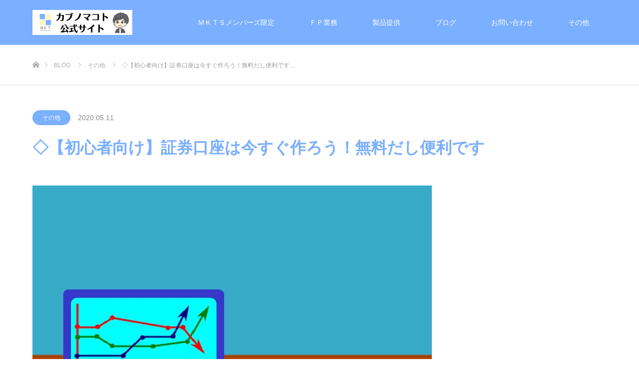

--- FILE ---
content_type: text/html; charset=UTF-8
request_url: https://kabunomakoto.com/article-about-inventment-make-trade-account/
body_size: 12787
content:
<!DOCTYPE html>
<html class="pc" lang="ja">
<head prefix="og: https://ogp.me/ns# fb: https://ogp.me/ns/fb#">
<meta charset="UTF-8">
<!--[if IE]><meta http-equiv="X-UA-Compatible" content="IE=edge"><![endif]-->
<meta name="viewport" content="width=device-width">
<title>◇【初心者向け】証券口座は今すぐ作ろう！無料だし便利です | カブノマコト公式サイト　堅実な資産形成・株式投資を徹底サポート</title>
<meta name="description" content="私の会社の同僚でも、証券口座を持ってないっていう人、結構多いです。ＮＩＳＡもiDeCoもよく知らない人が多いです。「よくわからないから」「なんとなく怖いから」が理由の大半だと思います。">
<meta property="og:type" content="article">
<meta property="og:url" content="https://kabunomakoto.com/article-about-inventment-make-trade-account/">
<meta property="og:title" content="◇【初心者向け】証券口座は今すぐ作ろう！無料だし便利です &#8211; カブノマコト公式サイト　堅実な資産形成・株式投資を徹底サポート">
<meta property="og:description" content="私の会社の同僚でも、証券口座を持ってないっていう人、結構多いです。ＮＩＳＡもiDeCoもよく知らない人が多いです。「よくわからないから」「なんとなく怖いから」が理由の大半だと思います。">
<meta property="og:site_name" content="カブノマコト公式サイト　堅実な資産形成・株式投資を徹底サポート">
<meta property="og:image" content="https://kabunomakoto.com/wp-content/uploads/2020/07/030b9472376459ededa7a9d7c6738bdc.jpg">
<meta property="og:image:secure_url" content="https://kabunomakoto.com/wp-content/uploads/2020/07/030b9472376459ededa7a9d7c6738bdc.jpg"> 
<meta property="og:image:width" content="760"> 
<meta property="og:image:height" content="450">
<meta property="fb:app_id" content="2731979360335482">
<meta name="twitter:card" content="summary">
<meta name="twitter:site" content="@kabunomakoto">
<meta name="twitter:creator" content="@kabunomakoto">
<meta name="twitter:title" content="◇【初心者向け】証券口座は今すぐ作ろう！無料だし便利です &#8211; カブノマコト公式サイト　堅実な資産形成・株式投資を徹底サポート">
<meta property="twitter:description" content="私の会社の同僚でも、証券口座を持ってないっていう人、結構多いです。ＮＩＳＡもiDeCoもよく知らない人が多いです。「よくわからないから」「なんとなく怖いから」が理由の大半だと思います。">
<meta name="twitter:image:src" content="https://kabunomakoto.com/wp-content/uploads/2020/07/030b9472376459ededa7a9d7c6738bdc.jpg">
<link rel="pingback" href="https://kabunomakoto.com/xmlrpc.php">
<link rel="shortcut icon" href="https://kabunomakoto.com/wp-content/uploads/2025/07/cropped-6818892_j3.png">
<meta name='robots' content='max-image-preview:large' />
<meta name="dlm-version" content="5.1.6"><link rel='dns-prefetch' href='//challenges.cloudflare.com' />
<link rel="alternate" type="application/rss+xml" title="カブノマコト公式サイト　堅実な資産形成・株式投資を徹底サポート &raquo; フィード" href="https://kabunomakoto.com/feed/" />
<link rel="alternate" type="application/rss+xml" title="カブノマコト公式サイト　堅実な資産形成・株式投資を徹底サポート &raquo; コメントフィード" href="https://kabunomakoto.com/comments/feed/" />
<link rel="alternate" type="application/rss+xml" title="カブノマコト公式サイト　堅実な資産形成・株式投資を徹底サポート &raquo; ◇【初心者向け】証券口座は今すぐ作ろう！無料だし便利です のコメントのフィード" href="https://kabunomakoto.com/article-about-inventment-make-trade-account/feed/" />
<link rel="alternate" title="oEmbed (JSON)" type="application/json+oembed" href="https://kabunomakoto.com/wp-json/oembed/1.0/embed?url=https%3A%2F%2Fkabunomakoto.com%2Farticle-about-inventment-make-trade-account%2F" />
<link rel="alternate" title="oEmbed (XML)" type="text/xml+oembed" href="https://kabunomakoto.com/wp-json/oembed/1.0/embed?url=https%3A%2F%2Fkabunomakoto.com%2Farticle-about-inventment-make-trade-account%2F&#038;format=xml" />
<link rel="preconnect" href="https://fonts.googleapis.com">
<link rel="preconnect" href="https://fonts.gstatic.com" crossorigin>
<link href="https://fonts.googleapis.com/css2?family=Noto+Sans+JP:wght@400;600" rel="stylesheet">
<style id='wp-img-auto-sizes-contain-inline-css' type='text/css'>
img:is([sizes=auto i],[sizes^="auto," i]){contain-intrinsic-size:3000px 1500px}
/*# sourceURL=wp-img-auto-sizes-contain-inline-css */
</style>
<link rel='stylesheet' id='style-css' href='https://kabunomakoto.com/wp-content/themes/source_tcd045/style.css?ver=2.2.1' type='text/css' media='all' />
<style id='wp-block-library-inline-css' type='text/css'>
:root{--wp-block-synced-color:#7a00df;--wp-block-synced-color--rgb:122,0,223;--wp-bound-block-color:var(--wp-block-synced-color);--wp-editor-canvas-background:#ddd;--wp-admin-theme-color:#007cba;--wp-admin-theme-color--rgb:0,124,186;--wp-admin-theme-color-darker-10:#006ba1;--wp-admin-theme-color-darker-10--rgb:0,107,160.5;--wp-admin-theme-color-darker-20:#005a87;--wp-admin-theme-color-darker-20--rgb:0,90,135;--wp-admin-border-width-focus:2px}@media (min-resolution:192dpi){:root{--wp-admin-border-width-focus:1.5px}}.wp-element-button{cursor:pointer}:root .has-very-light-gray-background-color{background-color:#eee}:root .has-very-dark-gray-background-color{background-color:#313131}:root .has-very-light-gray-color{color:#eee}:root .has-very-dark-gray-color{color:#313131}:root .has-vivid-green-cyan-to-vivid-cyan-blue-gradient-background{background:linear-gradient(135deg,#00d084,#0693e3)}:root .has-purple-crush-gradient-background{background:linear-gradient(135deg,#34e2e4,#4721fb 50%,#ab1dfe)}:root .has-hazy-dawn-gradient-background{background:linear-gradient(135deg,#faaca8,#dad0ec)}:root .has-subdued-olive-gradient-background{background:linear-gradient(135deg,#fafae1,#67a671)}:root .has-atomic-cream-gradient-background{background:linear-gradient(135deg,#fdd79a,#004a59)}:root .has-nightshade-gradient-background{background:linear-gradient(135deg,#330968,#31cdcf)}:root .has-midnight-gradient-background{background:linear-gradient(135deg,#020381,#2874fc)}:root{--wp--preset--font-size--normal:16px;--wp--preset--font-size--huge:42px}.has-regular-font-size{font-size:1em}.has-larger-font-size{font-size:2.625em}.has-normal-font-size{font-size:var(--wp--preset--font-size--normal)}.has-huge-font-size{font-size:var(--wp--preset--font-size--huge)}.has-text-align-center{text-align:center}.has-text-align-left{text-align:left}.has-text-align-right{text-align:right}.has-fit-text{white-space:nowrap!important}#end-resizable-editor-section{display:none}.aligncenter{clear:both}.items-justified-left{justify-content:flex-start}.items-justified-center{justify-content:center}.items-justified-right{justify-content:flex-end}.items-justified-space-between{justify-content:space-between}.screen-reader-text{border:0;clip-path:inset(50%);height:1px;margin:-1px;overflow:hidden;padding:0;position:absolute;width:1px;word-wrap:normal!important}.screen-reader-text:focus{background-color:#ddd;clip-path:none;color:#444;display:block;font-size:1em;height:auto;left:5px;line-height:normal;padding:15px 23px 14px;text-decoration:none;top:5px;width:auto;z-index:100000}html :where(.has-border-color){border-style:solid}html :where([style*=border-top-color]){border-top-style:solid}html :where([style*=border-right-color]){border-right-style:solid}html :where([style*=border-bottom-color]){border-bottom-style:solid}html :where([style*=border-left-color]){border-left-style:solid}html :where([style*=border-width]){border-style:solid}html :where([style*=border-top-width]){border-top-style:solid}html :where([style*=border-right-width]){border-right-style:solid}html :where([style*=border-bottom-width]){border-bottom-style:solid}html :where([style*=border-left-width]){border-left-style:solid}html :where(img[class*=wp-image-]){height:auto;max-width:100%}:where(figure){margin:0 0 1em}html :where(.is-position-sticky){--wp-admin--admin-bar--position-offset:var(--wp-admin--admin-bar--height,0px)}@media screen and (max-width:600px){html :where(.is-position-sticky){--wp-admin--admin-bar--position-offset:0px}}

/*# sourceURL=wp-block-library-inline-css */
</style><style id='wp-block-paragraph-inline-css' type='text/css'>
.is-small-text{font-size:.875em}.is-regular-text{font-size:1em}.is-large-text{font-size:2.25em}.is-larger-text{font-size:3em}.has-drop-cap:not(:focus):first-letter{float:left;font-size:8.4em;font-style:normal;font-weight:100;line-height:.68;margin:.05em .1em 0 0;text-transform:uppercase}body.rtl .has-drop-cap:not(:focus):first-letter{float:none;margin-left:.1em}p.has-drop-cap.has-background{overflow:hidden}:root :where(p.has-background){padding:1.25em 2.375em}:where(p.has-text-color:not(.has-link-color)) a{color:inherit}p.has-text-align-left[style*="writing-mode:vertical-lr"],p.has-text-align-right[style*="writing-mode:vertical-rl"]{rotate:180deg}
/*# sourceURL=https://kabunomakoto.com/wp-includes/blocks/paragraph/style.min.css */
</style>
<style id='global-styles-inline-css' type='text/css'>
:root{--wp--preset--aspect-ratio--square: 1;--wp--preset--aspect-ratio--4-3: 4/3;--wp--preset--aspect-ratio--3-4: 3/4;--wp--preset--aspect-ratio--3-2: 3/2;--wp--preset--aspect-ratio--2-3: 2/3;--wp--preset--aspect-ratio--16-9: 16/9;--wp--preset--aspect-ratio--9-16: 9/16;--wp--preset--color--black: #000000;--wp--preset--color--cyan-bluish-gray: #abb8c3;--wp--preset--color--white: #ffffff;--wp--preset--color--pale-pink: #f78da7;--wp--preset--color--vivid-red: #cf2e2e;--wp--preset--color--luminous-vivid-orange: #ff6900;--wp--preset--color--luminous-vivid-amber: #fcb900;--wp--preset--color--light-green-cyan: #7bdcb5;--wp--preset--color--vivid-green-cyan: #00d084;--wp--preset--color--pale-cyan-blue: #8ed1fc;--wp--preset--color--vivid-cyan-blue: #0693e3;--wp--preset--color--vivid-purple: #9b51e0;--wp--preset--gradient--vivid-cyan-blue-to-vivid-purple: linear-gradient(135deg,rgb(6,147,227) 0%,rgb(155,81,224) 100%);--wp--preset--gradient--light-green-cyan-to-vivid-green-cyan: linear-gradient(135deg,rgb(122,220,180) 0%,rgb(0,208,130) 100%);--wp--preset--gradient--luminous-vivid-amber-to-luminous-vivid-orange: linear-gradient(135deg,rgb(252,185,0) 0%,rgb(255,105,0) 100%);--wp--preset--gradient--luminous-vivid-orange-to-vivid-red: linear-gradient(135deg,rgb(255,105,0) 0%,rgb(207,46,46) 100%);--wp--preset--gradient--very-light-gray-to-cyan-bluish-gray: linear-gradient(135deg,rgb(238,238,238) 0%,rgb(169,184,195) 100%);--wp--preset--gradient--cool-to-warm-spectrum: linear-gradient(135deg,rgb(74,234,220) 0%,rgb(151,120,209) 20%,rgb(207,42,186) 40%,rgb(238,44,130) 60%,rgb(251,105,98) 80%,rgb(254,248,76) 100%);--wp--preset--gradient--blush-light-purple: linear-gradient(135deg,rgb(255,206,236) 0%,rgb(152,150,240) 100%);--wp--preset--gradient--blush-bordeaux: linear-gradient(135deg,rgb(254,205,165) 0%,rgb(254,45,45) 50%,rgb(107,0,62) 100%);--wp--preset--gradient--luminous-dusk: linear-gradient(135deg,rgb(255,203,112) 0%,rgb(199,81,192) 50%,rgb(65,88,208) 100%);--wp--preset--gradient--pale-ocean: linear-gradient(135deg,rgb(255,245,203) 0%,rgb(182,227,212) 50%,rgb(51,167,181) 100%);--wp--preset--gradient--electric-grass: linear-gradient(135deg,rgb(202,248,128) 0%,rgb(113,206,126) 100%);--wp--preset--gradient--midnight: linear-gradient(135deg,rgb(2,3,129) 0%,rgb(40,116,252) 100%);--wp--preset--font-size--small: 13px;--wp--preset--font-size--medium: 20px;--wp--preset--font-size--large: 36px;--wp--preset--font-size--x-large: 42px;--wp--preset--spacing--20: 0.44rem;--wp--preset--spacing--30: 0.67rem;--wp--preset--spacing--40: 1rem;--wp--preset--spacing--50: 1.5rem;--wp--preset--spacing--60: 2.25rem;--wp--preset--spacing--70: 3.38rem;--wp--preset--spacing--80: 5.06rem;--wp--preset--shadow--natural: 6px 6px 9px rgba(0, 0, 0, 0.2);--wp--preset--shadow--deep: 12px 12px 50px rgba(0, 0, 0, 0.4);--wp--preset--shadow--sharp: 6px 6px 0px rgba(0, 0, 0, 0.2);--wp--preset--shadow--outlined: 6px 6px 0px -3px rgb(255, 255, 255), 6px 6px rgb(0, 0, 0);--wp--preset--shadow--crisp: 6px 6px 0px rgb(0, 0, 0);}:where(.is-layout-flex){gap: 0.5em;}:where(.is-layout-grid){gap: 0.5em;}body .is-layout-flex{display: flex;}.is-layout-flex{flex-wrap: wrap;align-items: center;}.is-layout-flex > :is(*, div){margin: 0;}body .is-layout-grid{display: grid;}.is-layout-grid > :is(*, div){margin: 0;}:where(.wp-block-columns.is-layout-flex){gap: 2em;}:where(.wp-block-columns.is-layout-grid){gap: 2em;}:where(.wp-block-post-template.is-layout-flex){gap: 1.25em;}:where(.wp-block-post-template.is-layout-grid){gap: 1.25em;}.has-black-color{color: var(--wp--preset--color--black) !important;}.has-cyan-bluish-gray-color{color: var(--wp--preset--color--cyan-bluish-gray) !important;}.has-white-color{color: var(--wp--preset--color--white) !important;}.has-pale-pink-color{color: var(--wp--preset--color--pale-pink) !important;}.has-vivid-red-color{color: var(--wp--preset--color--vivid-red) !important;}.has-luminous-vivid-orange-color{color: var(--wp--preset--color--luminous-vivid-orange) !important;}.has-luminous-vivid-amber-color{color: var(--wp--preset--color--luminous-vivid-amber) !important;}.has-light-green-cyan-color{color: var(--wp--preset--color--light-green-cyan) !important;}.has-vivid-green-cyan-color{color: var(--wp--preset--color--vivid-green-cyan) !important;}.has-pale-cyan-blue-color{color: var(--wp--preset--color--pale-cyan-blue) !important;}.has-vivid-cyan-blue-color{color: var(--wp--preset--color--vivid-cyan-blue) !important;}.has-vivid-purple-color{color: var(--wp--preset--color--vivid-purple) !important;}.has-black-background-color{background-color: var(--wp--preset--color--black) !important;}.has-cyan-bluish-gray-background-color{background-color: var(--wp--preset--color--cyan-bluish-gray) !important;}.has-white-background-color{background-color: var(--wp--preset--color--white) !important;}.has-pale-pink-background-color{background-color: var(--wp--preset--color--pale-pink) !important;}.has-vivid-red-background-color{background-color: var(--wp--preset--color--vivid-red) !important;}.has-luminous-vivid-orange-background-color{background-color: var(--wp--preset--color--luminous-vivid-orange) !important;}.has-luminous-vivid-amber-background-color{background-color: var(--wp--preset--color--luminous-vivid-amber) !important;}.has-light-green-cyan-background-color{background-color: var(--wp--preset--color--light-green-cyan) !important;}.has-vivid-green-cyan-background-color{background-color: var(--wp--preset--color--vivid-green-cyan) !important;}.has-pale-cyan-blue-background-color{background-color: var(--wp--preset--color--pale-cyan-blue) !important;}.has-vivid-cyan-blue-background-color{background-color: var(--wp--preset--color--vivid-cyan-blue) !important;}.has-vivid-purple-background-color{background-color: var(--wp--preset--color--vivid-purple) !important;}.has-black-border-color{border-color: var(--wp--preset--color--black) !important;}.has-cyan-bluish-gray-border-color{border-color: var(--wp--preset--color--cyan-bluish-gray) !important;}.has-white-border-color{border-color: var(--wp--preset--color--white) !important;}.has-pale-pink-border-color{border-color: var(--wp--preset--color--pale-pink) !important;}.has-vivid-red-border-color{border-color: var(--wp--preset--color--vivid-red) !important;}.has-luminous-vivid-orange-border-color{border-color: var(--wp--preset--color--luminous-vivid-orange) !important;}.has-luminous-vivid-amber-border-color{border-color: var(--wp--preset--color--luminous-vivid-amber) !important;}.has-light-green-cyan-border-color{border-color: var(--wp--preset--color--light-green-cyan) !important;}.has-vivid-green-cyan-border-color{border-color: var(--wp--preset--color--vivid-green-cyan) !important;}.has-pale-cyan-blue-border-color{border-color: var(--wp--preset--color--pale-cyan-blue) !important;}.has-vivid-cyan-blue-border-color{border-color: var(--wp--preset--color--vivid-cyan-blue) !important;}.has-vivid-purple-border-color{border-color: var(--wp--preset--color--vivid-purple) !important;}.has-vivid-cyan-blue-to-vivid-purple-gradient-background{background: var(--wp--preset--gradient--vivid-cyan-blue-to-vivid-purple) !important;}.has-light-green-cyan-to-vivid-green-cyan-gradient-background{background: var(--wp--preset--gradient--light-green-cyan-to-vivid-green-cyan) !important;}.has-luminous-vivid-amber-to-luminous-vivid-orange-gradient-background{background: var(--wp--preset--gradient--luminous-vivid-amber-to-luminous-vivid-orange) !important;}.has-luminous-vivid-orange-to-vivid-red-gradient-background{background: var(--wp--preset--gradient--luminous-vivid-orange-to-vivid-red) !important;}.has-very-light-gray-to-cyan-bluish-gray-gradient-background{background: var(--wp--preset--gradient--very-light-gray-to-cyan-bluish-gray) !important;}.has-cool-to-warm-spectrum-gradient-background{background: var(--wp--preset--gradient--cool-to-warm-spectrum) !important;}.has-blush-light-purple-gradient-background{background: var(--wp--preset--gradient--blush-light-purple) !important;}.has-blush-bordeaux-gradient-background{background: var(--wp--preset--gradient--blush-bordeaux) !important;}.has-luminous-dusk-gradient-background{background: var(--wp--preset--gradient--luminous-dusk) !important;}.has-pale-ocean-gradient-background{background: var(--wp--preset--gradient--pale-ocean) !important;}.has-electric-grass-gradient-background{background: var(--wp--preset--gradient--electric-grass) !important;}.has-midnight-gradient-background{background: var(--wp--preset--gradient--midnight) !important;}.has-small-font-size{font-size: var(--wp--preset--font-size--small) !important;}.has-medium-font-size{font-size: var(--wp--preset--font-size--medium) !important;}.has-large-font-size{font-size: var(--wp--preset--font-size--large) !important;}.has-x-large-font-size{font-size: var(--wp--preset--font-size--x-large) !important;}
/*# sourceURL=global-styles-inline-css */
</style>

<style id='classic-theme-styles-inline-css' type='text/css'>
/*! This file is auto-generated */
.wp-block-button__link{color:#fff;background-color:#32373c;border-radius:9999px;box-shadow:none;text-decoration:none;padding:calc(.667em + 2px) calc(1.333em + 2px);font-size:1.125em}.wp-block-file__button{background:#32373c;color:#fff;text-decoration:none}
/*# sourceURL=/wp-includes/css/classic-themes.min.css */
</style>
<link rel='stylesheet' id='contact-form-7-css' href='https://kabunomakoto.com/wp-content/plugins/contact-form-7/includes/css/styles.css?ver=6.1.4' type='text/css' media='all' />
<link rel='stylesheet' id='swpm.common-css' href='https://kabunomakoto.com/wp-content/plugins/simple-membership/css/swpm.common.css?ver=4.6.9' type='text/css' media='all' />
<style>:root {
  --tcd-font-type1: Arial,"Hiragino Sans","Yu Gothic Medium","Meiryo",sans-serif;
  --tcd-font-type2: "Times New Roman",Times,"Yu Mincho","游明朝","游明朝体","Hiragino Mincho Pro",serif;
  --tcd-font-type3: Palatino,"Yu Kyokasho","游教科書体","UD デジタル 教科書体 N","游明朝","游明朝体","Hiragino Mincho Pro","Meiryo",serif;
  --tcd-font-type-logo: "Noto Sans JP",sans-serif;
}</style>
<script type="text/javascript" src="https://kabunomakoto.com/wp-includes/js/jquery/jquery.min.js?ver=3.7.1" id="jquery-core-js"></script>
<script type="text/javascript" src="https://kabunomakoto.com/wp-includes/js/jquery/jquery-migrate.min.js?ver=3.4.1" id="jquery-migrate-js"></script>
<link rel="https://api.w.org/" href="https://kabunomakoto.com/wp-json/" /><link rel="alternate" title="JSON" type="application/json" href="https://kabunomakoto.com/wp-json/wp/v2/posts/208" /><link rel="canonical" href="https://kabunomakoto.com/article-about-inventment-make-trade-account/" />
<link rel='shortlink' href='https://kabunomakoto.com/?p=208' />

<link rel="stylesheet" href="https://kabunomakoto.com/wp-content/themes/source_tcd045/css/design-plus.css?ver=2.2.1">
<link rel="stylesheet" href="https://kabunomakoto.com/wp-content/themes/source_tcd045/css/sns-botton.css?ver=2.2.1">
<link rel="stylesheet" media="screen" href="https://kabunomakoto.com/wp-content/themes/source_tcd045/css/responsive.css?ver=2.2.1">
<link rel="stylesheet" media="screen" href="https://kabunomakoto.com/wp-content/themes/source_tcd045/css/footer-bar.css?ver=2.2.1">

<script src="https://kabunomakoto.com/wp-content/themes/source_tcd045/js/jquery.easing.1.4.js?ver=2.2.1"></script>
<script src="https://kabunomakoto.com/wp-content/themes/source_tcd045/js/jscript.js?ver=2.2.1"></script>
<script src="https://kabunomakoto.com/wp-content/themes/source_tcd045/js/footer-bar.js?ver=2.2.1"></script>
<script src="https://kabunomakoto.com/wp-content/themes/source_tcd045/js/comment.js?ver=2.2.1"></script>
<script src="https://kabunomakoto.com/wp-content/themes/source_tcd045/js/header_fix.js?ver=2.2.1"></script>

<style type="text/css">

body, input, textarea { font-family: var(--tcd-font-type1); }

.rich_font { font-family: var(--tcd-font-type1);}



.rich_font_logo { font-family: var(--tcd-font-type-logo); font-weight: bold !important;}


body { font-size:15px; }



#post_title { font-size:32px; }
.post_content { font-size:15px; }

#related_post li a.image, .styled_post_list1 .image, .work_list_widget .image, .work_list .box .image, .blog_list .box .image {
  overflow: hidden;
}
#related_post li a.image img, .styled_post_list1 .image img, .work_list_widget .image img, .work_list .box .image img, .blog_list .box .image img {
  -webkit-transition: all 0.75s ease; -moz-transition: all 0.75s ease; transition: all 0.75s ease;
  -webkit-transform: scale(1); -moz-transform: scale(1); -ms-transform: scale(1); -o-transform: scale(1); transform: scale(1);
  -webkit-backface-visibility:hidden; backface-visibility:hidden;
}
#related_post li a.image:hover img, .styled_post_list1 .image:hover img, .work_list_widget .image:hover img, .work_list .box .image:hover img, .blog_list .box .image:hover img {
  -webkit-transform: scale(1.2); -moz-transform: scale(1.2); -ms-transform: scale(1.2); -o-transform: scale(1.2); transform: scale(1.2);
}
.index_archive_link, #work_navigation a, .page_navi p.back a
  { background-color:#7BAFFF; }

#header, .pc #global_menu ul ul a, #footer_bottom, .mobile #copyright, .mobile .home #header
  { background-color:#7BAFFF; }

.header_fix #header, .pc .header_fix #global_menu ul ul a, .mobile .header_fix #header
  { background-color:rgba(123,175,255,0.8); }

#header a, mobile a.menu_button:before
  { color:#FFFFFF; }

#footer_top, #footer_top a, #footer_bottom, #footer_bottom a
  { color:#FFFFFF; }

.pc #global_menu ul ul li.menu-item-has-children > a:before
  { border-color:transparent transparent transparent #FFFFFF; }

.pc #global_menu ul ul a:hover
  { color:#fff; }

.pc #global_menu ul ul li.menu-item-has-children > a:hover:before
  { border-color:transparent transparent transparent #fff; }

#post_title, #page_header .headline, #work_category_list .current_category .name, #work_footer_data .link, .blog_list .box .title a:hover, #footer_menu a:hover, #related_post li .title a:hover, .side_widget .styled_post_list1 .title:hover, .pc .home #global_menu li.current-menu-item > a, .pc .home #global_menu > ul > li > a:hover
  { color:#7BAFFF; }

a:hover, .pc #header .logo a:hover, #comment_header ul li a:hover, .pc #global_menu > ul > li.active > a, .pc #global_menu li.current-menu-item > a, .pc #global_menu > ul > li > a:hover, #header_logo .logo a:hover, #bread_crumb li.home a:hover:before, #bread_crumb li a:hover, .color_headline, #footer_bottom a:hover, .pc .home.header_fix #global_menu li.current-menu-item > a, .pc .home.header_fix #global_menu > ul > li > a:hover
  { color:#000000; }

#return_top a:hover, .next_page_link a:hover, .collapse_category_list li a:hover .count, .slick-arrow:hover, .page_navi a:hover, .page_navi p.back a:hover,
  #wp-calendar td a:hover, #wp-calendar #prev a:hover, #wp-calendar #next a:hover, .widget_search #search-btn input:hover, .widget_search #searchsubmit:hover, .side_widget.google_search #searchsubmit:hover,
    #submit_comment:hover, #comment_header ul li a:hover, #comment_header ul li.comment_switch_active a, #comment_header #comment_closed p, #post_pagination a:hover,
      #header_slider .slick-dots button:hover::before, #header_slider .slick-dots .slick-active button::before,
        .work_list .box .title a:hover, #work_navigation a:hover, #work_side_content a:hover, #work_button a:hover, #blog_list .category a:hover, #post_meta_top .category a:hover, .box_list .link_button:hover
          { background-color:#7BAFFF !important; }

#footer_top, .pc #global_menu ul ul a:hover, .news_list .category a:hover, .work_list .category a:hover, .blog_list .category a:hover, #related_post .headline, #comment_headline, .side_headline,
  .mobile a.menu_button:hover, .mobile #global_menu li a:hover, .index_archive_link:hover
    { background-color:#000000 !important; }

#comment_textarea textarea:focus, #guest_info input:focus, #comment_header ul li a:hover, #comment_header ul li.comment_switch_active a, #comment_header #comment_closed p, .page_navi a:hover, .page_navi p.back a:hover
  { border-color:#7BAFFF; }

#comment_header ul li.comment_switch_active a:after, #comment_header #comment_closed p:after
  { border-color:#7BAFFF transparent transparent transparent; }

.collapse_category_list li a:before
  { border-color: transparent transparent transparent #000000; }

@media screen and (min-width:600px) {
  #header_slider_nav .slick-current .label { background-color:#7BAFFF !important; }
}

.post_content a, .post_content a:hover, .custom-html-widget a, .custom-html-widget a:hover { color:#3369FF; }

#site_loader_spinner { border:4px solid rgba(123,175,255,0.2); border-top-color:#7BAFFF; }

/* Footer bar */

{ font-size:15px; }
p { line-height:1.6 !important; }

</style>


<style type="text/css"></style><link rel="icon" href="https://kabunomakoto.com/wp-content/uploads/2025/07/cropped-6818892_j3-32x32.png" sizes="32x32" />
<link rel="icon" href="https://kabunomakoto.com/wp-content/uploads/2025/07/cropped-6818892_j3-192x192.png" sizes="192x192" />
<link rel="apple-touch-icon" href="https://kabunomakoto.com/wp-content/uploads/2025/07/cropped-6818892_j3-180x180.png" />
<meta name="msapplication-TileImage" content="https://kabunomakoto.com/wp-content/uploads/2025/07/cropped-6818892_j3-270x270.png" />
		<style type="text/css" id="wp-custom-css">
			/* フォーム全体のスタイル */
.wpcf7 {
background-color: #f0f0f0; /* ライトグレー */
padding: 30px;
border-radius: 10px;
max-width: 660px;
margin: auto;
}
/* ラベルのスタイル */
.wpcf7-form label {
display: block;
margin-bottom: 20px;
font-size: 14px;
color: #333333; /* ダークグレー */
}
/* 必須フィールドのラベルスタイル */
.wpcf7-form .required {
background-color: #ff0000; /* レッド */
color: white;
padding: 2px 4px;
border-radius: 3px;
margin-left: 10px;
font-size: 14px;
}

/* インプットフィールドのスタイル */
.wpcf7-form input {
margin-top: 5px;
}

/* インプットフィールドテキストエリアのスタイル */
.wpcf7-form textarea {
width: 100%;
padding: 10px;
border: 1px solid #cccccc; /* ライトグレー */
border-radius: 5px;
margin-top: 5px;
margin-bottom: 20px;
font-size: 14px;
background-color: #ffffff; /* 白 */
}

/* テキストエリアのスタイル */
.wpcf7-form textarea {
height: 150px;
resize: vertical;
}
/* 送信ボタンのスタイル */
.wpcf7-form input[type="submit"] {
background-color: #007BFF; /* ブルー */
color: white;
cursor: pointer;
transition: background-color 0.3s ease;
border: none;
}
.wpcf7-form input[type="submit"]:hover {
background-color: #0056b3; /* 濃いブルー */
}
/* エラーメッセージと成功メッセージのスタイル */
.wpcf7-form .wpcf7-not-valid-tip {
color: red;
font-size: 14px;
}
.wpcf7-form .wpcf7-mail-sent-ok {
color: green;
font-size: 14px;
margin-bottom: 20px;
}

/*コンタクトフォーム7の幅修正（モリタ） */
.wpcf7 input[type="text"],
.wpcf7 input[type="email"],
.wpcf7 input[type="tel"],
.wpcf7 textarea {
  width: 100%;
  max-width: 100%;
  box-sizing: border-box;
}		</style>
		</head>
<body data-rsssl=1 id="body" class="wp-singular post-template-default single single-post postid-208 single-format-standard wp-embed-responsive wp-theme-source_tcd045 fix_top mobile_header_fix">

<div id="site_loader_overlay">
 <div id="site_loader_spinner"></div>
</div>
<div id="site_wrap">

 <div id="header">
  <div id="header_inner" class="clearfix">
   <div id="logo_image">
 <div class="logo">
  <a href="https://kabunomakoto.com/" title="カブノマコト公式サイト　堅実な資産形成・株式投資を徹底サポート">
      <img class="pc_logo_image" src="https://kabunomakoto.com/wp-content/uploads/2025/09/2025090509201.png?1768964077" alt="カブノマコト公式サイト　堅実な資産形成・株式投資を徹底サポート" title="カブノマコト公式サイト　堅実な資産形成・株式投資を徹底サポート" />
         <img class="mobile_logo_image" src="https://kabunomakoto.com/wp-content/uploads/2025/09/2025090509202.png?1768964077" alt="カブノマコト公式サイト　堅実な資産形成・株式投資を徹底サポート" title="カブノマコト公式サイト　堅実な資産形成・株式投資を徹底サポート" />
     </a>
 </div>
</div>
      <div id="global_menu">
    <ul id="menu-%e3%82%b0%e3%83%ad%e3%83%bc%e3%83%90%e3%83%ab%e3%83%8a%e3%83%93%e3%82%b2%e3%83%bc%e3%82%b7%e3%83%a7%e3%83%b3" class="menu"><li id="menu-item-1207" class="menu-item menu-item-type-taxonomy menu-item-object-category menu-item-has-children menu-item-1207"><a href="https://kabunomakoto.com/category/mkts-members-contents/">ＭＫＴＳメンバーズ限定</a>
<ul class="sub-menu">
	<li id="menu-item-1253" class="menu-item menu-item-type-post_type menu-item-object-page menu-item-1253"><a href="https://kabunomakoto.com/membership-login/">ログイン</a></li>
	<li id="menu-item-1237" class="menu-item menu-item-type-custom menu-item-object-custom menu-item-1237"><a href="https://kabunomakoto.com/membership-join/">メンバーズ参加</a></li>
	<li id="menu-item-1304" class="menu-item menu-item-type-post_type menu-item-object-page menu-item-1304"><a href="https://kabunomakoto.com/membership-login-membership-profile/">メンバー情報変更</a></li>
	<li id="menu-item-1369" class="menu-item menu-item-type-post_type menu-item-object-post menu-item-1369"><a href="https://kabunomakoto.com/mkts-tool-download/">ＭＫＴＳ専用ツール ダウンロード</a></li>
	<li id="menu-item-1294" class="menu-item menu-item-type-taxonomy menu-item-object-category menu-item-1294"><a href="https://kabunomakoto.com/category/mkts-members-contents/questions-and-answers/">Ｑ＆Ａ集</a></li>
	<li id="menu-item-2395" class="menu-item menu-item-type-post_type menu-item-object-post menu-item-2395"><a href="https://kabunomakoto.com/members-community/">ＭＫＴＳメンバーズコミュニティ</a></li>
	<li id="menu-item-1212" class="menu-item menu-item-type-taxonomy menu-item-object-category menu-item-1212"><a href="https://kabunomakoto.com/category/mkts-members-contents/special-support/">個別サポート</a></li>
	<li id="menu-item-1478" class="menu-item menu-item-type-post_type menu-item-object-post menu-item-1478"><a href="https://kabunomakoto.com/holding-stock-information/">ＭＫＴＳ保有銘柄情報</a></li>
	<li id="menu-item-1370" class="menu-item menu-item-type-post_type menu-item-object-post menu-item-1370"><a href="https://kabunomakoto.com/trading-status/">ＭＫＴＳ売買状況公開</a></li>
	<li id="menu-item-3315" class="menu-item menu-item-type-custom menu-item-object-custom menu-item-3315"><a href="https://kabunomakoto.com/offer-mkts-manual-latest/">最新版マニュアル</a></li>
</ul>
</li>
<li id="menu-item-613" class="menu-item menu-item-type-taxonomy menu-item-object-category menu-item-613"><a href="https://kabunomakoto.com/category/financial-planning-service/">ＦＰ業務</a></li>
<li id="menu-item-1205" class="menu-item menu-item-type-taxonomy menu-item-object-category menu-item-1205"><a href="https://kabunomakoto.com/category/products-offer/">製品提供</a></li>
<li id="menu-item-1210" class="menu-item menu-item-type-post_type menu-item-object-page current_page_parent menu-item-has-children menu-item-1210"><a href="https://kabunomakoto.com/blog/">ブログ</a>
<ul class="sub-menu">
	<li id="menu-item-1534" class="menu-item menu-item-type-post_type menu-item-object-page menu-item-1534"><a href="https://kabunomakoto.com/mkts-lp2/">とにかく負けない！理論的で堅実な株式投資法（ＭＫＴＳ）</a></li>
	<li id="menu-item-1214" class="menu-item menu-item-type-taxonomy menu-item-object-category menu-item-1214"><a href="https://kabunomakoto.com/category/blog/article-stock-investment/">投資関連記事</a></li>
	<li id="menu-item-1215" class="menu-item menu-item-type-taxonomy menu-item-object-category menu-item-1215"><a href="https://kabunomakoto.com/category/blog/article-others/">その他記事</a></li>
</ul>
</li>
<li id="menu-item-1290" class="menu-item menu-item-type-post_type menu-item-object-page menu-item-1290"><a href="https://kabunomakoto.com/contact-form/">お問い合わせ</a></li>
<li id="menu-item-1257" class="menu-item menu-item-type-taxonomy menu-item-object-category current-post-ancestor current-menu-parent current-post-parent menu-item-has-children menu-item-1257"><a href="https://kabunomakoto.com/category/other/">その他</a>
<ul class="sub-menu">
	<li id="menu-item-1258" class="menu-item menu-item-type-post_type menu-item-object-page menu-item-1258"><a href="https://kabunomakoto.com/terms-of-service/">利用規約</a></li>
	<li id="menu-item-1259" class="menu-item menu-item-type-post_type menu-item-object-page menu-item-1259"><a href="https://kabunomakoto.com/privacy-policy/">プライバシーポリシー</a></li>
	<li id="menu-item-1260" class="menu-item menu-item-type-post_type menu-item-object-page menu-item-1260"><a href="https://kabunomakoto.com/law/">特定商取引法に基づく表記</a></li>
</ul>
</li>
</ul>   </div>
   <a href="#" class="menu_button"><span>menu</span></a>
     </div>
 </div><!-- END #header -->


 <div id="top">

  
 </div><!-- END #top -->

 <div id="main_contents" class="clearfix">

<div id="bread_crumb">

<ul class="clearfix" itemscope itemtype="https://schema.org/BreadcrumbList">
 <li itemprop="itemListElement" itemscope itemtype="https://schema.org/ListItem" class="home"><a itemprop="item" href="https://kabunomakoto.com/"><span itemprop="name">ホーム</span></a><meta itemprop="position" content="1" /></li>
 <li itemprop="itemListElement" itemscope itemtype="https://schema.org/ListItem"><a itemprop="item" href="https://kabunomakoto.com/blog/"><span itemprop="name">BLOG</span></a><meta itemprop="position" content="2" /></li>
 <li itemprop="itemListElement" itemscope itemtype="https://schema.org/ListItem">
    <a itemprop="item" href="https://kabunomakoto.com/category/other/"><span itemprop="name">その他</span></a>
     <meta itemprop="position" content="3" /></li>
 <li itemprop="itemListElement" itemscope itemtype="https://schema.org/ListItem" class="last"><span itemprop="name">◇【初心者向け】証券口座は今すぐ作ろう！無料だし便利です…</span><meta itemprop="position" content="4" /></li>
</ul>

</div>

<div id="main_col" class="clearfix">

  <ul id="post_meta_top" class="clearfix">
  <li class="category"><a style="background:#7BAFFF;" href="https://kabunomakoto.com/category/other/">その他</a></li>  <li class="date"><time class="entry-date updated" datetime="2022-09-02T23:40:40+09:00">2020.05.11</time></li> </ul>
 
 <h1 id="post_title" class="rich_font">◇【初心者向け】証券口座は今すぐ作ろう！無料だし便利です</h1>
<div class="flex_layout">
 <div id="left_col">

  
  <div id="article">

      <div id="post_image">
    <img width="760" height="450" src="https://kabunomakoto.com/wp-content/uploads/2020/07/030b9472376459ededa7a9d7c6738bdc.jpg" class="attachment-size8 size-size8 wp-post-image" alt="" decoding="async" fetchpriority="high" srcset="https://kabunomakoto.com/wp-content/uploads/2020/07/030b9472376459ededa7a9d7c6738bdc.jpg 760w, https://kabunomakoto.com/wp-content/uploads/2020/07/030b9472376459ededa7a9d7c6738bdc-300x178.jpg 300w" sizes="(max-width: 760px) 100vw, 760px" />   </div><!-- END post_image -->
   
   
   
      
   
   <div class="post_content clearfix">
    
<p>私の会社の同僚でも、証券口座を持ってないっていう人、結構多いです。<br />ＮＩＳＡもiDeCoもよく知らない人が多いです。<br />「よくわからないから」「なんとなく怖いから」が理由の大半だと思います。<br />証券口座を開設するだけなら無料なので、絶対開設したほうが良いです。</p>



<p>&nbsp;</p>
       </div>

   
      <ul id="post_meta_bottom" class="clearfix">
    <li class="post_author">投稿者: <a href="https://kabunomakoto.com/author/kabunomakoto/" title="kabunomakoto の投稿" rel="author">kabunomakoto</a></li>    <li class="post_category"><a href="https://kabunomakoto.com/category/other/" rel="category tag">その他</a></li>        <li class="post_comment">コメント: <a href="#comment_headline">0</a></li>   </ul>
   
   
  </div><!-- END #article -->

    
  
  
  



<h3 id="comment_headline"><span>コメント</span></h3>

<div id="comment_header">

 <ul class="clearfix">
      <li id="comment_closed"><p>コメント (0)</p></li>
   <li id="trackback_closed"><p>トラックバックは利用できません。</p></li>
    </ul>


</div><!-- END #comment_header -->

<div id="comments">

 <div id="comment_area">
  <!-- start commnet -->
  <ol class="commentlist">
	    <li class="comment">
     <div class="comment-content"><p class="no_comment">この記事へのコメントはありません。</p></div>
    </li>
	  </ol>
  <!-- comments END -->

  
 </div><!-- #comment-list END -->


 <div id="trackback_area">
 <!-- start trackback -->
  <!-- trackback end -->
 </div><!-- #trackbacklist END -->

 


 
 <fieldset class="comment_form_wrapper" id="respond">

    <div id="cancel_comment_reply"><a rel="nofollow" id="cancel-comment-reply-link" href="/article-about-inventment-make-trade-account/#respond" style="display:none;">返信をキャンセルする。</a></div>
  
  <form action="https://kabunomakoto.com/wp-comments-post.php" method="post" id="commentform">

   
   <div id="guest_info">
    <div id="guest_name"><label for="author"><span>名前</span></label><input type="text" name="author" id="author" value="" size="22" tabindex="1"  /></div>
    <div id="guest_email"><label for="email"><span>E-MAIL</span> - 公開されません -</label><input type="text" name="email" id="email" value="" size="22" tabindex="2"  /></div>
    <div id="guest_url"><label for="url"><span>URL</span></label><input type="text" name="url" id="url" value="" size="22" tabindex="3" /></div>
       </div>

   
   <div id="comment_textarea">
    <textarea name="comment" id="comment" cols="50" rows="10" tabindex="4"></textarea>
   </div>

   
   <div id="submit_comment_wrapper">
    <p style="display: none;"><input type="hidden" id="akismet_comment_nonce" name="akismet_comment_nonce" value="75ab40a3bb" /></p><p style="display: none !important;" class="akismet-fields-container" data-prefix="ak_"><label>&#916;<textarea name="ak_hp_textarea" cols="45" rows="8" maxlength="100"></textarea></label><input type="hidden" id="ak_js_1" name="ak_js" value="163"/><script>document.getElementById( "ak_js_1" ).setAttribute( "value", ( new Date() ).getTime() );</script></p>    <input name="submit" type="submit" id="submit_comment" tabindex="5" value="コメントを書く" title="コメントを書く" alt="コメントを書く" />
   </div>
   <div id="input_hidden_field">
        <input type='hidden' name='comment_post_ID' value='208' id='comment_post_ID' />
<input type='hidden' name='comment_parent' id='comment_parent' value='0' />
       </div>

  </form>

 </fieldset><!-- #comment-form-area END -->

</div><!-- #comment end -->

 </div><!-- END #left_col -->

 
</div><!-- END #flex_layout -->

</div><!-- END #main_col -->


 </div><!-- END #main_contents -->
 
   
 <div id="footer_top">
  <div id="footer_top_inner" class="clearfix">

   
   <div id="footer_address">
    <div class="logo_area">
 <p class="logo">
  <a href="https://kabunomakoto.com/" title="カブノマコト公式サイト　堅実な資産形成・株式投資を徹底サポート">
   <img  src="https://kabunomakoto.com/wp-content/uploads/2025/09/2025090509201.png?1768964077" alt="カブノマコト公式サイト　堅実な資産形成・株式投資を徹底サポート" title="カブノマコト公式サイト　堅実な資産形成・株式投資を徹底サポート" />  </a>
 </p>
</div>
        <ul class="info clearfix">
     <li>ＭＫＴマネーアドバイザリー　資産形成専門ＦＰカブノマコト</li>
     <li></li>
     <li></li>
    </ul>
       </div>

  </div><!-- END #footer_top_inner -->
 </div><!-- END #footer_top -->

 <div id="footer_bottom">
  <div id="footer_bottom_inner" class="clearfix">

      <ul id="footer_social_link" class="clearfix">
    <li class="twitter"><a class="target_blank" href="https://twitter.com/kabunomakoto">X</a></li>    <li class="facebook"><a class="target_blank" href="https://www.facebook.com/kabunomakoto">Facebook</a></li>    <li class="insta"><a class="target_blank" href="https://www.instagram.com/kabunomakoto_solid_investor/">Instagram</a></li>        <li class="rss"><a class="target_blank" href="https://kabunomakoto.com/feed/">RSS</a></li>   </ul>
   
   <p id="copyright">Copyright &copy;&nbsp; <a href="https://kabunomakoto.com/">カブノマコト公式サイト　堅実な資産形成・株式投資を徹底サポート</a></p>

   <div id="return_top">
    <a href="#body"><span>PAGE TOP</span></a>
   </div>

  </div><!-- END #footer_bottom_inner -->
 </div><!-- END #footer_bottom -->

 
</div><!-- #site_wrap -->

 <script>
 
 jQuery(document).ready(function($){

  function after_load() {
    $('#site_loader_spinner').delay(300).fadeOut(600);
    $('#site_loader_overlay').delay(600).fadeOut(900);
    $('#site_wrap').css('display', 'block');
          }

  $(window).on('load',function () {
    after_load();
      });

  $(function(){
    setTimeout(function(){
      if( $('#site_loader_overlay').is(':visible') ) {
        after_load();
      }
    }, 3000);
  });

 });

 </script>


<script type="speculationrules">
{"prefetch":[{"source":"document","where":{"and":[{"href_matches":"/*"},{"not":{"href_matches":["/wp-*.php","/wp-admin/*","/wp-content/uploads/*","/wp-content/*","/wp-content/plugins/*","/wp-content/themes/source_tcd045/*","/*\\?(.+)"]}},{"not":{"selector_matches":"a[rel~=\"nofollow\"]"}},{"not":{"selector_matches":".no-prefetch, .no-prefetch a"}}]},"eagerness":"conservative"}]}
</script>
<script type="text/javascript" src="https://kabunomakoto.com/wp-includes/js/comment-reply.min.js?ver=6.9" id="comment-reply-js" async="async" data-wp-strategy="async" fetchpriority="low"></script>
<script type="text/javascript" src="https://kabunomakoto.com/wp-includes/js/dist/hooks.min.js?ver=dd5603f07f9220ed27f1" id="wp-hooks-js"></script>
<script type="text/javascript" src="https://kabunomakoto.com/wp-includes/js/dist/i18n.min.js?ver=c26c3dc7bed366793375" id="wp-i18n-js"></script>
<script type="text/javascript" id="wp-i18n-js-after">
/* <![CDATA[ */
wp.i18n.setLocaleData( { 'text direction\u0004ltr': [ 'ltr' ] } );
//# sourceURL=wp-i18n-js-after
/* ]]> */
</script>
<script type="text/javascript" src="https://kabunomakoto.com/wp-content/plugins/contact-form-7/includes/swv/js/index.js?ver=6.1.4" id="swv-js"></script>
<script type="text/javascript" id="contact-form-7-js-translations">
/* <![CDATA[ */
( function( domain, translations ) {
	var localeData = translations.locale_data[ domain ] || translations.locale_data.messages;
	localeData[""].domain = domain;
	wp.i18n.setLocaleData( localeData, domain );
} )( "contact-form-7", {"translation-revision-date":"2025-11-30 08:12:23+0000","generator":"GlotPress\/4.0.3","domain":"messages","locale_data":{"messages":{"":{"domain":"messages","plural-forms":"nplurals=1; plural=0;","lang":"ja_JP"},"This contact form is placed in the wrong place.":["\u3053\u306e\u30b3\u30f3\u30bf\u30af\u30c8\u30d5\u30a9\u30fc\u30e0\u306f\u9593\u9055\u3063\u305f\u4f4d\u7f6e\u306b\u7f6e\u304b\u308c\u3066\u3044\u307e\u3059\u3002"],"Error:":["\u30a8\u30e9\u30fc:"]}},"comment":{"reference":"includes\/js\/index.js"}} );
//# sourceURL=contact-form-7-js-translations
/* ]]> */
</script>
<script type="text/javascript" id="contact-form-7-js-before">
/* <![CDATA[ */
var wpcf7 = {
    "api": {
        "root": "https:\/\/kabunomakoto.com\/wp-json\/",
        "namespace": "contact-form-7\/v1"
    }
};
//# sourceURL=contact-form-7-js-before
/* ]]> */
</script>
<script type="text/javascript" src="https://kabunomakoto.com/wp-content/plugins/contact-form-7/includes/js/index.js?ver=6.1.4" id="contact-form-7-js"></script>
<script type="text/javascript" src="https://challenges.cloudflare.com/turnstile/v0/api.js" id="cloudflare-turnstile-js" data-wp-strategy="async"></script>
<script type="text/javascript" id="cloudflare-turnstile-js-after">
/* <![CDATA[ */
document.addEventListener( 'wpcf7submit', e => turnstile.reset() );
//# sourceURL=cloudflare-turnstile-js-after
/* ]]> */
</script>
<script type="text/javascript" id="dlm-xhr-js-extra">
/* <![CDATA[ */
var dlmXHRtranslations = {"error":"An error occurred while trying to download the file. Please try again.","not_found":"\u30c0\u30a6\u30f3\u30ed\u30fc\u30c9\u304c\u5b58\u5728\u3057\u307e\u305b\u3093\u3002","no_file_path":"No file path defined.","no_file_paths":"\u30d5\u30a1\u30a4\u30eb\u30d1\u30b9\u304c\u6307\u5b9a\u3055\u308c\u3066\u3044\u307e\u305b\u3093\u3002","filetype":"Download is not allowed for this file type.","file_access_denied":"Access denied to this file.","access_denied":"Access denied. You do not have permission to download this file.","security_error":"Something is wrong with the file path.","file_not_found":"\u30d5\u30a1\u30a4\u30eb\u304c\u898b\u3064\u304b\u308a\u307e\u305b\u3093\u3002"};
//# sourceURL=dlm-xhr-js-extra
/* ]]> */
</script>
<script type="text/javascript" id="dlm-xhr-js-before">
/* <![CDATA[ */
const dlmXHR = {"xhr_links":{"class":["download-link","download-button"]},"prevent_duplicates":true,"ajaxUrl":"https:\/\/kabunomakoto.com\/wp-admin\/admin-ajax.php"}; dlmXHRinstance = {}; const dlmXHRGlobalLinks = "https://kabunomakoto.com/dl/"; const dlmNonXHRGlobalLinks = []; dlmXHRgif = "https://kabunomakoto.com/wp-includes/images/spinner.gif"; const dlmXHRProgress = "1"
//# sourceURL=dlm-xhr-js-before
/* ]]> */
</script>
<script type="text/javascript" src="https://kabunomakoto.com/wp-content/plugins/download-monitor/assets/js/dlm-xhr.min.js?ver=5.1.6" id="dlm-xhr-js"></script>
<script type="text/javascript" src="https://www.google.com/recaptcha/api.js?render=6LchhHspAAAAAD5pyZ-X4sjwfjv_F7C-tryk3Js_&amp;ver=3.0" id="google-recaptcha-js"></script>
<script type="text/javascript" src="https://kabunomakoto.com/wp-includes/js/dist/vendor/wp-polyfill.min.js?ver=3.15.0" id="wp-polyfill-js"></script>
<script type="text/javascript" id="wpcf7-recaptcha-js-before">
/* <![CDATA[ */
var wpcf7_recaptcha = {
    "sitekey": "6LchhHspAAAAAD5pyZ-X4sjwfjv_F7C-tryk3Js_",
    "actions": {
        "homepage": "homepage",
        "contactform": "contactform"
    }
};
//# sourceURL=wpcf7-recaptcha-js-before
/* ]]> */
</script>
<script type="text/javascript" src="https://kabunomakoto.com/wp-content/plugins/contact-form-7/modules/recaptcha/index.js?ver=6.1.4" id="wpcf7-recaptcha-js"></script>
<script defer type="text/javascript" src="https://kabunomakoto.com/wp-content/plugins/akismet/_inc/akismet-frontend.js?ver=1762995490" id="akismet-frontend-js"></script>
</body>
</html>


--- FILE ---
content_type: text/html; charset=utf-8
request_url: https://www.google.com/recaptcha/api2/anchor?ar=1&k=6LchhHspAAAAAD5pyZ-X4sjwfjv_F7C-tryk3Js_&co=aHR0cHM6Ly9rYWJ1bm9tYWtvdG8uY29tOjQ0Mw..&hl=en&v=PoyoqOPhxBO7pBk68S4YbpHZ&size=invisible&anchor-ms=20000&execute-ms=30000&cb=enh2f5ufvp0b
body_size: 48677
content:
<!DOCTYPE HTML><html dir="ltr" lang="en"><head><meta http-equiv="Content-Type" content="text/html; charset=UTF-8">
<meta http-equiv="X-UA-Compatible" content="IE=edge">
<title>reCAPTCHA</title>
<style type="text/css">
/* cyrillic-ext */
@font-face {
  font-family: 'Roboto';
  font-style: normal;
  font-weight: 400;
  font-stretch: 100%;
  src: url(//fonts.gstatic.com/s/roboto/v48/KFO7CnqEu92Fr1ME7kSn66aGLdTylUAMa3GUBHMdazTgWw.woff2) format('woff2');
  unicode-range: U+0460-052F, U+1C80-1C8A, U+20B4, U+2DE0-2DFF, U+A640-A69F, U+FE2E-FE2F;
}
/* cyrillic */
@font-face {
  font-family: 'Roboto';
  font-style: normal;
  font-weight: 400;
  font-stretch: 100%;
  src: url(//fonts.gstatic.com/s/roboto/v48/KFO7CnqEu92Fr1ME7kSn66aGLdTylUAMa3iUBHMdazTgWw.woff2) format('woff2');
  unicode-range: U+0301, U+0400-045F, U+0490-0491, U+04B0-04B1, U+2116;
}
/* greek-ext */
@font-face {
  font-family: 'Roboto';
  font-style: normal;
  font-weight: 400;
  font-stretch: 100%;
  src: url(//fonts.gstatic.com/s/roboto/v48/KFO7CnqEu92Fr1ME7kSn66aGLdTylUAMa3CUBHMdazTgWw.woff2) format('woff2');
  unicode-range: U+1F00-1FFF;
}
/* greek */
@font-face {
  font-family: 'Roboto';
  font-style: normal;
  font-weight: 400;
  font-stretch: 100%;
  src: url(//fonts.gstatic.com/s/roboto/v48/KFO7CnqEu92Fr1ME7kSn66aGLdTylUAMa3-UBHMdazTgWw.woff2) format('woff2');
  unicode-range: U+0370-0377, U+037A-037F, U+0384-038A, U+038C, U+038E-03A1, U+03A3-03FF;
}
/* math */
@font-face {
  font-family: 'Roboto';
  font-style: normal;
  font-weight: 400;
  font-stretch: 100%;
  src: url(//fonts.gstatic.com/s/roboto/v48/KFO7CnqEu92Fr1ME7kSn66aGLdTylUAMawCUBHMdazTgWw.woff2) format('woff2');
  unicode-range: U+0302-0303, U+0305, U+0307-0308, U+0310, U+0312, U+0315, U+031A, U+0326-0327, U+032C, U+032F-0330, U+0332-0333, U+0338, U+033A, U+0346, U+034D, U+0391-03A1, U+03A3-03A9, U+03B1-03C9, U+03D1, U+03D5-03D6, U+03F0-03F1, U+03F4-03F5, U+2016-2017, U+2034-2038, U+203C, U+2040, U+2043, U+2047, U+2050, U+2057, U+205F, U+2070-2071, U+2074-208E, U+2090-209C, U+20D0-20DC, U+20E1, U+20E5-20EF, U+2100-2112, U+2114-2115, U+2117-2121, U+2123-214F, U+2190, U+2192, U+2194-21AE, U+21B0-21E5, U+21F1-21F2, U+21F4-2211, U+2213-2214, U+2216-22FF, U+2308-230B, U+2310, U+2319, U+231C-2321, U+2336-237A, U+237C, U+2395, U+239B-23B7, U+23D0, U+23DC-23E1, U+2474-2475, U+25AF, U+25B3, U+25B7, U+25BD, U+25C1, U+25CA, U+25CC, U+25FB, U+266D-266F, U+27C0-27FF, U+2900-2AFF, U+2B0E-2B11, U+2B30-2B4C, U+2BFE, U+3030, U+FF5B, U+FF5D, U+1D400-1D7FF, U+1EE00-1EEFF;
}
/* symbols */
@font-face {
  font-family: 'Roboto';
  font-style: normal;
  font-weight: 400;
  font-stretch: 100%;
  src: url(//fonts.gstatic.com/s/roboto/v48/KFO7CnqEu92Fr1ME7kSn66aGLdTylUAMaxKUBHMdazTgWw.woff2) format('woff2');
  unicode-range: U+0001-000C, U+000E-001F, U+007F-009F, U+20DD-20E0, U+20E2-20E4, U+2150-218F, U+2190, U+2192, U+2194-2199, U+21AF, U+21E6-21F0, U+21F3, U+2218-2219, U+2299, U+22C4-22C6, U+2300-243F, U+2440-244A, U+2460-24FF, U+25A0-27BF, U+2800-28FF, U+2921-2922, U+2981, U+29BF, U+29EB, U+2B00-2BFF, U+4DC0-4DFF, U+FFF9-FFFB, U+10140-1018E, U+10190-1019C, U+101A0, U+101D0-101FD, U+102E0-102FB, U+10E60-10E7E, U+1D2C0-1D2D3, U+1D2E0-1D37F, U+1F000-1F0FF, U+1F100-1F1AD, U+1F1E6-1F1FF, U+1F30D-1F30F, U+1F315, U+1F31C, U+1F31E, U+1F320-1F32C, U+1F336, U+1F378, U+1F37D, U+1F382, U+1F393-1F39F, U+1F3A7-1F3A8, U+1F3AC-1F3AF, U+1F3C2, U+1F3C4-1F3C6, U+1F3CA-1F3CE, U+1F3D4-1F3E0, U+1F3ED, U+1F3F1-1F3F3, U+1F3F5-1F3F7, U+1F408, U+1F415, U+1F41F, U+1F426, U+1F43F, U+1F441-1F442, U+1F444, U+1F446-1F449, U+1F44C-1F44E, U+1F453, U+1F46A, U+1F47D, U+1F4A3, U+1F4B0, U+1F4B3, U+1F4B9, U+1F4BB, U+1F4BF, U+1F4C8-1F4CB, U+1F4D6, U+1F4DA, U+1F4DF, U+1F4E3-1F4E6, U+1F4EA-1F4ED, U+1F4F7, U+1F4F9-1F4FB, U+1F4FD-1F4FE, U+1F503, U+1F507-1F50B, U+1F50D, U+1F512-1F513, U+1F53E-1F54A, U+1F54F-1F5FA, U+1F610, U+1F650-1F67F, U+1F687, U+1F68D, U+1F691, U+1F694, U+1F698, U+1F6AD, U+1F6B2, U+1F6B9-1F6BA, U+1F6BC, U+1F6C6-1F6CF, U+1F6D3-1F6D7, U+1F6E0-1F6EA, U+1F6F0-1F6F3, U+1F6F7-1F6FC, U+1F700-1F7FF, U+1F800-1F80B, U+1F810-1F847, U+1F850-1F859, U+1F860-1F887, U+1F890-1F8AD, U+1F8B0-1F8BB, U+1F8C0-1F8C1, U+1F900-1F90B, U+1F93B, U+1F946, U+1F984, U+1F996, U+1F9E9, U+1FA00-1FA6F, U+1FA70-1FA7C, U+1FA80-1FA89, U+1FA8F-1FAC6, U+1FACE-1FADC, U+1FADF-1FAE9, U+1FAF0-1FAF8, U+1FB00-1FBFF;
}
/* vietnamese */
@font-face {
  font-family: 'Roboto';
  font-style: normal;
  font-weight: 400;
  font-stretch: 100%;
  src: url(//fonts.gstatic.com/s/roboto/v48/KFO7CnqEu92Fr1ME7kSn66aGLdTylUAMa3OUBHMdazTgWw.woff2) format('woff2');
  unicode-range: U+0102-0103, U+0110-0111, U+0128-0129, U+0168-0169, U+01A0-01A1, U+01AF-01B0, U+0300-0301, U+0303-0304, U+0308-0309, U+0323, U+0329, U+1EA0-1EF9, U+20AB;
}
/* latin-ext */
@font-face {
  font-family: 'Roboto';
  font-style: normal;
  font-weight: 400;
  font-stretch: 100%;
  src: url(//fonts.gstatic.com/s/roboto/v48/KFO7CnqEu92Fr1ME7kSn66aGLdTylUAMa3KUBHMdazTgWw.woff2) format('woff2');
  unicode-range: U+0100-02BA, U+02BD-02C5, U+02C7-02CC, U+02CE-02D7, U+02DD-02FF, U+0304, U+0308, U+0329, U+1D00-1DBF, U+1E00-1E9F, U+1EF2-1EFF, U+2020, U+20A0-20AB, U+20AD-20C0, U+2113, U+2C60-2C7F, U+A720-A7FF;
}
/* latin */
@font-face {
  font-family: 'Roboto';
  font-style: normal;
  font-weight: 400;
  font-stretch: 100%;
  src: url(//fonts.gstatic.com/s/roboto/v48/KFO7CnqEu92Fr1ME7kSn66aGLdTylUAMa3yUBHMdazQ.woff2) format('woff2');
  unicode-range: U+0000-00FF, U+0131, U+0152-0153, U+02BB-02BC, U+02C6, U+02DA, U+02DC, U+0304, U+0308, U+0329, U+2000-206F, U+20AC, U+2122, U+2191, U+2193, U+2212, U+2215, U+FEFF, U+FFFD;
}
/* cyrillic-ext */
@font-face {
  font-family: 'Roboto';
  font-style: normal;
  font-weight: 500;
  font-stretch: 100%;
  src: url(//fonts.gstatic.com/s/roboto/v48/KFO7CnqEu92Fr1ME7kSn66aGLdTylUAMa3GUBHMdazTgWw.woff2) format('woff2');
  unicode-range: U+0460-052F, U+1C80-1C8A, U+20B4, U+2DE0-2DFF, U+A640-A69F, U+FE2E-FE2F;
}
/* cyrillic */
@font-face {
  font-family: 'Roboto';
  font-style: normal;
  font-weight: 500;
  font-stretch: 100%;
  src: url(//fonts.gstatic.com/s/roboto/v48/KFO7CnqEu92Fr1ME7kSn66aGLdTylUAMa3iUBHMdazTgWw.woff2) format('woff2');
  unicode-range: U+0301, U+0400-045F, U+0490-0491, U+04B0-04B1, U+2116;
}
/* greek-ext */
@font-face {
  font-family: 'Roboto';
  font-style: normal;
  font-weight: 500;
  font-stretch: 100%;
  src: url(//fonts.gstatic.com/s/roboto/v48/KFO7CnqEu92Fr1ME7kSn66aGLdTylUAMa3CUBHMdazTgWw.woff2) format('woff2');
  unicode-range: U+1F00-1FFF;
}
/* greek */
@font-face {
  font-family: 'Roboto';
  font-style: normal;
  font-weight: 500;
  font-stretch: 100%;
  src: url(//fonts.gstatic.com/s/roboto/v48/KFO7CnqEu92Fr1ME7kSn66aGLdTylUAMa3-UBHMdazTgWw.woff2) format('woff2');
  unicode-range: U+0370-0377, U+037A-037F, U+0384-038A, U+038C, U+038E-03A1, U+03A3-03FF;
}
/* math */
@font-face {
  font-family: 'Roboto';
  font-style: normal;
  font-weight: 500;
  font-stretch: 100%;
  src: url(//fonts.gstatic.com/s/roboto/v48/KFO7CnqEu92Fr1ME7kSn66aGLdTylUAMawCUBHMdazTgWw.woff2) format('woff2');
  unicode-range: U+0302-0303, U+0305, U+0307-0308, U+0310, U+0312, U+0315, U+031A, U+0326-0327, U+032C, U+032F-0330, U+0332-0333, U+0338, U+033A, U+0346, U+034D, U+0391-03A1, U+03A3-03A9, U+03B1-03C9, U+03D1, U+03D5-03D6, U+03F0-03F1, U+03F4-03F5, U+2016-2017, U+2034-2038, U+203C, U+2040, U+2043, U+2047, U+2050, U+2057, U+205F, U+2070-2071, U+2074-208E, U+2090-209C, U+20D0-20DC, U+20E1, U+20E5-20EF, U+2100-2112, U+2114-2115, U+2117-2121, U+2123-214F, U+2190, U+2192, U+2194-21AE, U+21B0-21E5, U+21F1-21F2, U+21F4-2211, U+2213-2214, U+2216-22FF, U+2308-230B, U+2310, U+2319, U+231C-2321, U+2336-237A, U+237C, U+2395, U+239B-23B7, U+23D0, U+23DC-23E1, U+2474-2475, U+25AF, U+25B3, U+25B7, U+25BD, U+25C1, U+25CA, U+25CC, U+25FB, U+266D-266F, U+27C0-27FF, U+2900-2AFF, U+2B0E-2B11, U+2B30-2B4C, U+2BFE, U+3030, U+FF5B, U+FF5D, U+1D400-1D7FF, U+1EE00-1EEFF;
}
/* symbols */
@font-face {
  font-family: 'Roboto';
  font-style: normal;
  font-weight: 500;
  font-stretch: 100%;
  src: url(//fonts.gstatic.com/s/roboto/v48/KFO7CnqEu92Fr1ME7kSn66aGLdTylUAMaxKUBHMdazTgWw.woff2) format('woff2');
  unicode-range: U+0001-000C, U+000E-001F, U+007F-009F, U+20DD-20E0, U+20E2-20E4, U+2150-218F, U+2190, U+2192, U+2194-2199, U+21AF, U+21E6-21F0, U+21F3, U+2218-2219, U+2299, U+22C4-22C6, U+2300-243F, U+2440-244A, U+2460-24FF, U+25A0-27BF, U+2800-28FF, U+2921-2922, U+2981, U+29BF, U+29EB, U+2B00-2BFF, U+4DC0-4DFF, U+FFF9-FFFB, U+10140-1018E, U+10190-1019C, U+101A0, U+101D0-101FD, U+102E0-102FB, U+10E60-10E7E, U+1D2C0-1D2D3, U+1D2E0-1D37F, U+1F000-1F0FF, U+1F100-1F1AD, U+1F1E6-1F1FF, U+1F30D-1F30F, U+1F315, U+1F31C, U+1F31E, U+1F320-1F32C, U+1F336, U+1F378, U+1F37D, U+1F382, U+1F393-1F39F, U+1F3A7-1F3A8, U+1F3AC-1F3AF, U+1F3C2, U+1F3C4-1F3C6, U+1F3CA-1F3CE, U+1F3D4-1F3E0, U+1F3ED, U+1F3F1-1F3F3, U+1F3F5-1F3F7, U+1F408, U+1F415, U+1F41F, U+1F426, U+1F43F, U+1F441-1F442, U+1F444, U+1F446-1F449, U+1F44C-1F44E, U+1F453, U+1F46A, U+1F47D, U+1F4A3, U+1F4B0, U+1F4B3, U+1F4B9, U+1F4BB, U+1F4BF, U+1F4C8-1F4CB, U+1F4D6, U+1F4DA, U+1F4DF, U+1F4E3-1F4E6, U+1F4EA-1F4ED, U+1F4F7, U+1F4F9-1F4FB, U+1F4FD-1F4FE, U+1F503, U+1F507-1F50B, U+1F50D, U+1F512-1F513, U+1F53E-1F54A, U+1F54F-1F5FA, U+1F610, U+1F650-1F67F, U+1F687, U+1F68D, U+1F691, U+1F694, U+1F698, U+1F6AD, U+1F6B2, U+1F6B9-1F6BA, U+1F6BC, U+1F6C6-1F6CF, U+1F6D3-1F6D7, U+1F6E0-1F6EA, U+1F6F0-1F6F3, U+1F6F7-1F6FC, U+1F700-1F7FF, U+1F800-1F80B, U+1F810-1F847, U+1F850-1F859, U+1F860-1F887, U+1F890-1F8AD, U+1F8B0-1F8BB, U+1F8C0-1F8C1, U+1F900-1F90B, U+1F93B, U+1F946, U+1F984, U+1F996, U+1F9E9, U+1FA00-1FA6F, U+1FA70-1FA7C, U+1FA80-1FA89, U+1FA8F-1FAC6, U+1FACE-1FADC, U+1FADF-1FAE9, U+1FAF0-1FAF8, U+1FB00-1FBFF;
}
/* vietnamese */
@font-face {
  font-family: 'Roboto';
  font-style: normal;
  font-weight: 500;
  font-stretch: 100%;
  src: url(//fonts.gstatic.com/s/roboto/v48/KFO7CnqEu92Fr1ME7kSn66aGLdTylUAMa3OUBHMdazTgWw.woff2) format('woff2');
  unicode-range: U+0102-0103, U+0110-0111, U+0128-0129, U+0168-0169, U+01A0-01A1, U+01AF-01B0, U+0300-0301, U+0303-0304, U+0308-0309, U+0323, U+0329, U+1EA0-1EF9, U+20AB;
}
/* latin-ext */
@font-face {
  font-family: 'Roboto';
  font-style: normal;
  font-weight: 500;
  font-stretch: 100%;
  src: url(//fonts.gstatic.com/s/roboto/v48/KFO7CnqEu92Fr1ME7kSn66aGLdTylUAMa3KUBHMdazTgWw.woff2) format('woff2');
  unicode-range: U+0100-02BA, U+02BD-02C5, U+02C7-02CC, U+02CE-02D7, U+02DD-02FF, U+0304, U+0308, U+0329, U+1D00-1DBF, U+1E00-1E9F, U+1EF2-1EFF, U+2020, U+20A0-20AB, U+20AD-20C0, U+2113, U+2C60-2C7F, U+A720-A7FF;
}
/* latin */
@font-face {
  font-family: 'Roboto';
  font-style: normal;
  font-weight: 500;
  font-stretch: 100%;
  src: url(//fonts.gstatic.com/s/roboto/v48/KFO7CnqEu92Fr1ME7kSn66aGLdTylUAMa3yUBHMdazQ.woff2) format('woff2');
  unicode-range: U+0000-00FF, U+0131, U+0152-0153, U+02BB-02BC, U+02C6, U+02DA, U+02DC, U+0304, U+0308, U+0329, U+2000-206F, U+20AC, U+2122, U+2191, U+2193, U+2212, U+2215, U+FEFF, U+FFFD;
}
/* cyrillic-ext */
@font-face {
  font-family: 'Roboto';
  font-style: normal;
  font-weight: 900;
  font-stretch: 100%;
  src: url(//fonts.gstatic.com/s/roboto/v48/KFO7CnqEu92Fr1ME7kSn66aGLdTylUAMa3GUBHMdazTgWw.woff2) format('woff2');
  unicode-range: U+0460-052F, U+1C80-1C8A, U+20B4, U+2DE0-2DFF, U+A640-A69F, U+FE2E-FE2F;
}
/* cyrillic */
@font-face {
  font-family: 'Roboto';
  font-style: normal;
  font-weight: 900;
  font-stretch: 100%;
  src: url(//fonts.gstatic.com/s/roboto/v48/KFO7CnqEu92Fr1ME7kSn66aGLdTylUAMa3iUBHMdazTgWw.woff2) format('woff2');
  unicode-range: U+0301, U+0400-045F, U+0490-0491, U+04B0-04B1, U+2116;
}
/* greek-ext */
@font-face {
  font-family: 'Roboto';
  font-style: normal;
  font-weight: 900;
  font-stretch: 100%;
  src: url(//fonts.gstatic.com/s/roboto/v48/KFO7CnqEu92Fr1ME7kSn66aGLdTylUAMa3CUBHMdazTgWw.woff2) format('woff2');
  unicode-range: U+1F00-1FFF;
}
/* greek */
@font-face {
  font-family: 'Roboto';
  font-style: normal;
  font-weight: 900;
  font-stretch: 100%;
  src: url(//fonts.gstatic.com/s/roboto/v48/KFO7CnqEu92Fr1ME7kSn66aGLdTylUAMa3-UBHMdazTgWw.woff2) format('woff2');
  unicode-range: U+0370-0377, U+037A-037F, U+0384-038A, U+038C, U+038E-03A1, U+03A3-03FF;
}
/* math */
@font-face {
  font-family: 'Roboto';
  font-style: normal;
  font-weight: 900;
  font-stretch: 100%;
  src: url(//fonts.gstatic.com/s/roboto/v48/KFO7CnqEu92Fr1ME7kSn66aGLdTylUAMawCUBHMdazTgWw.woff2) format('woff2');
  unicode-range: U+0302-0303, U+0305, U+0307-0308, U+0310, U+0312, U+0315, U+031A, U+0326-0327, U+032C, U+032F-0330, U+0332-0333, U+0338, U+033A, U+0346, U+034D, U+0391-03A1, U+03A3-03A9, U+03B1-03C9, U+03D1, U+03D5-03D6, U+03F0-03F1, U+03F4-03F5, U+2016-2017, U+2034-2038, U+203C, U+2040, U+2043, U+2047, U+2050, U+2057, U+205F, U+2070-2071, U+2074-208E, U+2090-209C, U+20D0-20DC, U+20E1, U+20E5-20EF, U+2100-2112, U+2114-2115, U+2117-2121, U+2123-214F, U+2190, U+2192, U+2194-21AE, U+21B0-21E5, U+21F1-21F2, U+21F4-2211, U+2213-2214, U+2216-22FF, U+2308-230B, U+2310, U+2319, U+231C-2321, U+2336-237A, U+237C, U+2395, U+239B-23B7, U+23D0, U+23DC-23E1, U+2474-2475, U+25AF, U+25B3, U+25B7, U+25BD, U+25C1, U+25CA, U+25CC, U+25FB, U+266D-266F, U+27C0-27FF, U+2900-2AFF, U+2B0E-2B11, U+2B30-2B4C, U+2BFE, U+3030, U+FF5B, U+FF5D, U+1D400-1D7FF, U+1EE00-1EEFF;
}
/* symbols */
@font-face {
  font-family: 'Roboto';
  font-style: normal;
  font-weight: 900;
  font-stretch: 100%;
  src: url(//fonts.gstatic.com/s/roboto/v48/KFO7CnqEu92Fr1ME7kSn66aGLdTylUAMaxKUBHMdazTgWw.woff2) format('woff2');
  unicode-range: U+0001-000C, U+000E-001F, U+007F-009F, U+20DD-20E0, U+20E2-20E4, U+2150-218F, U+2190, U+2192, U+2194-2199, U+21AF, U+21E6-21F0, U+21F3, U+2218-2219, U+2299, U+22C4-22C6, U+2300-243F, U+2440-244A, U+2460-24FF, U+25A0-27BF, U+2800-28FF, U+2921-2922, U+2981, U+29BF, U+29EB, U+2B00-2BFF, U+4DC0-4DFF, U+FFF9-FFFB, U+10140-1018E, U+10190-1019C, U+101A0, U+101D0-101FD, U+102E0-102FB, U+10E60-10E7E, U+1D2C0-1D2D3, U+1D2E0-1D37F, U+1F000-1F0FF, U+1F100-1F1AD, U+1F1E6-1F1FF, U+1F30D-1F30F, U+1F315, U+1F31C, U+1F31E, U+1F320-1F32C, U+1F336, U+1F378, U+1F37D, U+1F382, U+1F393-1F39F, U+1F3A7-1F3A8, U+1F3AC-1F3AF, U+1F3C2, U+1F3C4-1F3C6, U+1F3CA-1F3CE, U+1F3D4-1F3E0, U+1F3ED, U+1F3F1-1F3F3, U+1F3F5-1F3F7, U+1F408, U+1F415, U+1F41F, U+1F426, U+1F43F, U+1F441-1F442, U+1F444, U+1F446-1F449, U+1F44C-1F44E, U+1F453, U+1F46A, U+1F47D, U+1F4A3, U+1F4B0, U+1F4B3, U+1F4B9, U+1F4BB, U+1F4BF, U+1F4C8-1F4CB, U+1F4D6, U+1F4DA, U+1F4DF, U+1F4E3-1F4E6, U+1F4EA-1F4ED, U+1F4F7, U+1F4F9-1F4FB, U+1F4FD-1F4FE, U+1F503, U+1F507-1F50B, U+1F50D, U+1F512-1F513, U+1F53E-1F54A, U+1F54F-1F5FA, U+1F610, U+1F650-1F67F, U+1F687, U+1F68D, U+1F691, U+1F694, U+1F698, U+1F6AD, U+1F6B2, U+1F6B9-1F6BA, U+1F6BC, U+1F6C6-1F6CF, U+1F6D3-1F6D7, U+1F6E0-1F6EA, U+1F6F0-1F6F3, U+1F6F7-1F6FC, U+1F700-1F7FF, U+1F800-1F80B, U+1F810-1F847, U+1F850-1F859, U+1F860-1F887, U+1F890-1F8AD, U+1F8B0-1F8BB, U+1F8C0-1F8C1, U+1F900-1F90B, U+1F93B, U+1F946, U+1F984, U+1F996, U+1F9E9, U+1FA00-1FA6F, U+1FA70-1FA7C, U+1FA80-1FA89, U+1FA8F-1FAC6, U+1FACE-1FADC, U+1FADF-1FAE9, U+1FAF0-1FAF8, U+1FB00-1FBFF;
}
/* vietnamese */
@font-face {
  font-family: 'Roboto';
  font-style: normal;
  font-weight: 900;
  font-stretch: 100%;
  src: url(//fonts.gstatic.com/s/roboto/v48/KFO7CnqEu92Fr1ME7kSn66aGLdTylUAMa3OUBHMdazTgWw.woff2) format('woff2');
  unicode-range: U+0102-0103, U+0110-0111, U+0128-0129, U+0168-0169, U+01A0-01A1, U+01AF-01B0, U+0300-0301, U+0303-0304, U+0308-0309, U+0323, U+0329, U+1EA0-1EF9, U+20AB;
}
/* latin-ext */
@font-face {
  font-family: 'Roboto';
  font-style: normal;
  font-weight: 900;
  font-stretch: 100%;
  src: url(//fonts.gstatic.com/s/roboto/v48/KFO7CnqEu92Fr1ME7kSn66aGLdTylUAMa3KUBHMdazTgWw.woff2) format('woff2');
  unicode-range: U+0100-02BA, U+02BD-02C5, U+02C7-02CC, U+02CE-02D7, U+02DD-02FF, U+0304, U+0308, U+0329, U+1D00-1DBF, U+1E00-1E9F, U+1EF2-1EFF, U+2020, U+20A0-20AB, U+20AD-20C0, U+2113, U+2C60-2C7F, U+A720-A7FF;
}
/* latin */
@font-face {
  font-family: 'Roboto';
  font-style: normal;
  font-weight: 900;
  font-stretch: 100%;
  src: url(//fonts.gstatic.com/s/roboto/v48/KFO7CnqEu92Fr1ME7kSn66aGLdTylUAMa3yUBHMdazQ.woff2) format('woff2');
  unicode-range: U+0000-00FF, U+0131, U+0152-0153, U+02BB-02BC, U+02C6, U+02DA, U+02DC, U+0304, U+0308, U+0329, U+2000-206F, U+20AC, U+2122, U+2191, U+2193, U+2212, U+2215, U+FEFF, U+FFFD;
}

</style>
<link rel="stylesheet" type="text/css" href="https://www.gstatic.com/recaptcha/releases/PoyoqOPhxBO7pBk68S4YbpHZ/styles__ltr.css">
<script nonce="dmqWLjIAuKuCtcmc0zf7gA" type="text/javascript">window['__recaptcha_api'] = 'https://www.google.com/recaptcha/api2/';</script>
<script type="text/javascript" src="https://www.gstatic.com/recaptcha/releases/PoyoqOPhxBO7pBk68S4YbpHZ/recaptcha__en.js" nonce="dmqWLjIAuKuCtcmc0zf7gA">
      
    </script></head>
<body><div id="rc-anchor-alert" class="rc-anchor-alert"></div>
<input type="hidden" id="recaptcha-token" value="[base64]">
<script type="text/javascript" nonce="dmqWLjIAuKuCtcmc0zf7gA">
      recaptcha.anchor.Main.init("[\x22ainput\x22,[\x22bgdata\x22,\x22\x22,\[base64]/[base64]/[base64]/ZyhXLGgpOnEoW04sMjEsbF0sVywwKSxoKSxmYWxzZSxmYWxzZSl9Y2F0Y2goayl7RygzNTgsVyk/[base64]/[base64]/[base64]/[base64]/[base64]/[base64]/[base64]/bmV3IEJbT10oRFswXSk6dz09Mj9uZXcgQltPXShEWzBdLERbMV0pOnc9PTM/bmV3IEJbT10oRFswXSxEWzFdLERbMl0pOnc9PTQ/[base64]/[base64]/[base64]/[base64]/[base64]\\u003d\x22,\[base64]\x22,\x22w4HDlcOQw4tQHBfCqSLDsSNtw5MZSm7CtUbCo8K1w7R+GFYew43CrcKnw4zChMKeHh0Gw5oFwrBfHzF2X8KYWBXDmcO1w7/Cm8KCwoLDgsOhwrTCpTvCq8O8CiLCnRgJFnFXwr/DhcOSMsKYCMKiL3/DoMKEw5ERSMKYDnt7bMK2UcK3cirCmWDDvsODwpXDjcO+Q8OEwo7DisKOw67Dl3MNw6INw7QAI347RhpJwp/DsWDCkEzChBLDrBXDr3nDvA3DmcOOw5IKBVbCkVVzGMO2wpUJwpLDucKCwqwhw6srDcOcMcKxwrpZCsK9wrrCp8K5w51hw4F6w48swoZBIcObwoJELB/Cs1cAw5rDtAzCjsOLwpU6MWHCvDZnwo96wrMZAsORYMOfwpU7w5Zyw4tKwo58RVLDpBbChT/DrFNWw5HDucKSQ8OGw53DvsK7wqLDvsKewpLDtcK4w4TDocOYHWVQa0ZNworCjhpudsKdMMOsFsKDwpEzwozDvSxfwpUSwo1wwoBwaUsBw4gCbEwvFMKWD8OkMls9w7/DpMO8w7DDth4ecsOQUh/ClMOEHcKldE3CrsO8wpQMNMO6d8Kww7IKV8OOf8KAw68uw59lwprDjcOowpXChSnDucKYw4NsKsKIFMKdacKpZ3nDlcOQXhVATgkZw4FHwqfDhcOywqImw57CnxU6w6rCscOiwpjDl8OSwrHCo8KwMcKyBMKoR1EuTMORE8KKEMKsw4Q/wrBzQSE1f8KVw5YtfcORw4rDocOcw7EpIjvCtsOhEMOjwoDDoHnDlDsiwo80wrZEwqoxE8OmXcKyw7kqXm/DkU3Cu3rCkMOeSzdYSS8Tw4rDr11qCMKpwoBUwp8Jwo/Dnk3Dl8OsI8KifcKVK8O5wrE9wogNdHsWOn5lwpEnw64Bw7MdegHDgcKOS8O5w5hkwovCicK1w6HCpHxEwoDCqcKjKMKRwrXCvcK/OE/Ci1DDh8KawqHDvsKeScOLER/CtcK9wo7DuyjChcO/FBDCoMKbf30mw6EJw5PDl2DDiGjDjsK8w58OGVLDvVHDrcKtXsOkS8OlccONfCDDinxywpJTYcOcFDhRYgRgwrDCgsKWM1HDn8Ouw5TDuMOUVWMrRTrDgsOGWMOReAsaCklqwofCiBJ0w7TDqsOkLxY4w73Cn8KzwqxWw7sZw4fCpX53w6IOPCpGw5HDgcKZwoXCpV/DhR95YMKlKMORwo7DtsOjw44XAXVHXh8dcMODV8KCAsOCFFTCtMKIecK2IsK0wobDkzrCmB4/XkMgw57DisOZCwDCgcKIME7Ci8KHUwnDpDLDgX/DhgDCosKqw6Qww7rCnWd3bm/DsMOCYsKvwopOak/[base64]/CsMKlJ8KEwps5BioYK8OXwoppD8OMOcO6PsK1wo/DusOywol0XsOQDifCmwrDjnnCmkjCmmVowqM1b1guScKUwo/DiWLDvAdQwpbCqUTDtsOcQ8KXwrJEw5vDnsKFw6VIwr/DicK6w4JZw4dYw5bDlsOBw7HCsBrDgETCicOCLiPCuMKvV8O3wpXCkQvDicKkw5YOacK+w4dKFMObWcO4wrsaM8OTw53DhcO7BxPCjG/Col4iwoRTCAo8dirDnXHDoMO+DWUSw5dNw4oow63CusK5wooPGsKkw6dvwrUXwqzDoR7DpnLCqcKLw7XDrg7CpcOKwo/ClhTCmMOjFcKdMRvCnQnCj0bDs8OtJEcYwrXCrcKpw7BafFBiwrPDpSTDmMK5cyTCvMOLw67CvsOFwrrCgcK8wr4VwqXCoGXCpS3CuW3DisKjOBzCksKjHcOoa8O+CndOw6DCkAfDsCMXw4jCkMO8wosNAsKjIwxyA8Kzw7sGwrnChMORE8KIf0pWwqHDqjzDu1Uxdg/Dk8OAwqNqw59Ww6/[base64]/SXzDmk41TsOawqhdwpnCkMOLf8K7wr7CscOUwqPCnMORIMKvwpd8ecOvwrjCicO/wpPDpcOhw5gYB8KsYcOiw7LDp8Kpw5Vfwq7DlsOdVDQJOSB0w4NdanY8w5gXw5MKbUjCsMKGw5RXwqIBby/CmsOzbQDCrw0sworCqMKddCHDpSwmwr/Dm8KMw6bDqsKgwrogwqMCOWQBDcO4w53DmTjCukV1cBvDj8OreMOxwpDDn8KCw7vCjsK/w6TCrwBhwrlQIMKdasOSwoTCnmQAw7woZsK1dMKZwpXDlcKJw55RAcOUwpQ3PcO9LRlewpPCtsO/woLCiRcbcQ1sS8KDwqrDnRJzw5YyVcOrwoVuY8Khw6jDnFBIwoAuwqd9wp8DwqjCpEfCrsKMOB/Cg2fDl8ObRgDCqsOtRkbCn8KxYkQpw4/DqCDDvsORCcOGQhDCmsKPw4rDmMKgwqjDnXEwdVR8TcKJMkt/wpdIUMOmw4BFB3ZBw4XChxMlezpRw5zDvsOpXMOSw69Gw5FcwoY7w7jDsnV9Kxp/JHFaXXLCq8OHRDcqDVLDukjDvATDmMOJE3xKAmICScKywqXDinh5GBJvw4rCmMOaYcOHw7JOMcOHB3ROCWvCjcO9OT7CjGRsZ8O/wqTDgMKgQcOdH8OzE17DjsOcwpbChyfDsGtLcsKPwp3DtsO5w7BPw6oqw7vCphLDpSpOWcO8wovCoMOVHTZsK8K2w7ZVw7LCpE/CisKPdW0uw7kXwrE9bcKDTwwKQcOJUMOiw53DhR5qwrhRwqPDhnw4woI8wr3DusKyfMKUw6DDqyo9w5JLLCsZw6vDp8KxwrvDlMKaAXfDp2TCs8KaZhsVD37DjMKsMcOYX0wwOhstGH3DpcOKIX0BLHF2wrvDgx/[base64]/[base64]/[base64]/DqSLCsnxUw6JTYxEkCsO7dMKRLy97JTx7MsOJwqzDsR/Dl8OOwp/DhVHDsMKtwpUZKUPCisK/JMKrI2hUw5tWw5jCgsKZwoLCqMOtw59XcsKbw7Y6LcK7Yhh8NXbCg37DlyHDl8K7w7nCm8K/w5LDliRYKMKpYiTDrsKuw6FWN3fCmQHDt0HDpMK+wo/DpMOVw5JJM1XCmD/[base64]/DllUAwqLDlsK1VVfChiB8H03Cn8OIRcO/w4LClcOgwqQLHV/DtMOQw6PCscKCesK3FUbDqC9lw4Exwo/[base64]/NzvDpDvCtcKNwpwkwodBw4nDiETCicKKwrnDnsO8cz0sw7PCgmbCkMOsUm7Dk8KIN8Ovwp3CqALCvcOjFMOvA2nDt2RuwpLCrcK/RcOZw7nCrMOzwoXCqAsbw5PDlCY3wqANwrJ2wovDvsOzaEjCsl4iGgMxSgFpCMObwoAPB8OVw7Vmw4nDisKPBcOnw69+DAcqw6dFGy5Fw4IvG8O/XAwZwpXDu8KNwpkKb8O7Y8O7w7nCgMK6wqliw7LDscKeGcKgwoPDj33DmwgWFsOMEwPCunfCt0ojXFLDq8KJw685w5hXcsO0eS7Co8OPw5nDnMOuYXnDqMOxwqV2wo9aOHZGPcOBVSJtw7PCo8OSaBQSXXJ1AMKMRsOQMg/CtjIcRMKUFMOOQH8ww47DkcKRdcOaw6pNVkPDomtfPVvDusO3w4DDuBvCsSzDkW3CosO7NjlWUMORUBtJwo1Gwq7Cv8OjDcKwNcK6LAxQwrfCuGwIPMK0w6fCksKddcONw57Dk8OMVEkcYsO2E8OAwo/Cn3LDiMOrV1bCqMO6ZwzDqsOpTDgcwrBlwp99wp7CsEbCqsObw5UtJcOPH8OUbcKXfMONH8OpasK3VMK5wqcDwqQAwrYmwpNiRsKdVVfCkMK/Nw0oTEI2JMOnPsKgH8KowrlybFTCh3PCsmXDucOswoV6RCbDk8KrwqfDo8O7wpXCqsObw75/XMOCDj8Jwr/CucOHay/DrXNFd8KYDEvDpMK1wqM4NcO6wrA6w5bDisOESiZ3w5bDosKFHEBqw7HDmgLCl0jCtMOHV8K0GylOw4fDmyDCsz7Dhig9w55XNcKFwpfDpAIdwok7wr10GMOLw4N3LDvDnzvCkcKawo5eIMK9w7Zcwrs5wo0+w79UwoFrw4nCtcK1Vl/Cv0okw74Uwq/CvEbDmwshw5hiwqUmw7cQw5vCvDwJVcOrXcOhwrvDusOaw7dTwrfDsMOwwo3Dp1kfwpUtwqXDjxzCv1fDrgXCsHLCo8Oww6vDg8OxY3gDwpMDwrjDj2bDksKowrPDmjwHOH3DusK7X3seWcKxSxVNwrbDoTfDjMKiGE3DvMK/L8O5wo/CscK6w4jCjsKOwqnDlBdywpsJfMKbw642w6pZwqzCr1rDrMOSQH3Cs8OPXS3DssOsV21eI8OXUcOywqLCrMO2w4bDqk4OHF/Dr8K6wo1BwpbDmRjCtsK+w7bCpMO8wq0ww4vDp8KvXj/DsT1GERHDoC19w7J0JwPDlz/DvsKDaQTCp8OawoImcihnOsKLI8Kbw6/CisKIw7bCgBYwDBXDk8OmOcK9w5V8dSHDnsKRwpfDl0ICZBvCu8OnU8KCwpTDjQpAwqlJwoPCv8Oob8OWw6rCr2XCvAcvw7DDnBJvwpvDtcOtwqPDicKWSsOBwrrCpkLCqGzCr29nw4/DsmvCsMKyMnAGTMOUwoLDnj5JKgTDh8OOFMKcwq3DtybDsMONG8OkHkRlZcOXB8OiMnQ0WMORBMKowrPCvsOawoXDrQJsw6R5w4HCkcKOLsK3DsKdCMOAF8OEWcKew5vDhk7CvUfDgXZeB8KNw7/Ck8Onwr/DtsKwZ8KcwqTDuk5nFTTCnXnDoD1KR8KuwobDtAzDi0MyLsOHwo5NwpJuVHfClnk3HMKQwqLCu8O7w6dqecKDG8KMwqN7wqEPwrDDkcKcwrEBTFDClcKkwpNKwrskMMKlUMKkw4rDvikdbMOcKcKJw7zDoMO1DiFiw6/CnwbDqwnCqg1CNFI/DRDDusKpKgojw5bCpRzCijvCrcK8wrfCisKxKC7DjwDCgi0yEF/CiQHDhybChMK1Di/CocO3w73Dt24ow5B5w7HDkRzCg8K9QcOxw7zDssK5w77CigE8w7zCvVktw4HChsKBw5fDhxhVw6DCjzXChsOoCMKKwrzDpkkQwqd9XWfCmcKHwoBcwrd6ajF/w6DDiVZewqVmwqnDiRMlEi1gw7c6wr/[base64]/wp4RT1oQw4kywrB4wqzCqkHCjnFpw4ABT03CncKKw6DCtcOSawlhesOIB315wq9QRcKpaMOIeMKYwpJ6w7vDrsKBw5l7w4BvWMKqw63CuV3DhBhlwr/Cq8K2I8KrwoVLCV/CoFvCs8KPMMObCsKXEQnCmUoZD8O+w6vDocOOw41Ew7bCgcKoBMOgBGlFKsKxEw5NfyPCusKhw793wqPDiD3CqsKnfcKawoJBfsKqw5vCrMKlRi7Dsx3CoMKlccOgw5bCt0PCjBQLRMOgDMKRw4nDszbCh8KAwp/CnMKjwr0kPmTCsMOIFE40ScKsw64jw54Bw7LCoU5sw6c/wq3Cn1cuclVDCWbCmsKxXcKVdl8ow505MsOSw5N8E8K1woY2w7/CkGcpacK/OXBbE8OEZErCimvCmcOmSiHDix0iwpxQVRAMw4fDkwfCk1hPN2g7w6rDjRd7wrZawq1hw7IiCcKOw7/DoVbDmcO8w7nDk8OFw7BLCMOZwpo0w5ANwoAPX8O2PsOUw4zDucK3w5PDr2fCp8O3w5XDnMKUw5lwQFsGwrPCrmrDhcK4cmBLPsOYZTJnw6fDq8Odw57DqhdUw4A5w4QzwqXDpsKmABAlw5zDl8OQacOewoluPy7CrcODPwMzw650asKhwp3DpmbCh0/[base64]/DijQtw5Y3MMKqCkXDvSt8wqc6wqzCvz3DssOhw7dgw6svw58zfjfDsMORwqZGQBpxwrXChw3CjsK6AMOoJsO/wrrDij50BElJZzXCrnrDkjzDjmfDt0kvQzMiLsKpHCfCok3CmnDDssK3wojDscOjAMKTwqIKHsOnKcOXwrXCvmHCrzhFJcKhwoUhX0thcT0XesOYHVrDqcOwwoQywoV7w6cdDDHCmD7CscODwo/ChHoDw6fCrHBDw4/DqhzCki4jDDnDjcKrw43CssK8wpBtw7/DjiPCrMOlw7PDqzvCjAPDtMKxUAp1H8ONwph/wq7DhEJOw4hVwrc8AsOFw7ZsfiHCnsOMw7dnwrkIYsOPC8KewqRIwrhBwpFYw6jDjgvDv8ONUk7Dk2RQw7bDoMOtw4paMHjDtsK8w61UwpBTHWTCqihSwp3CtW4cw7AXw6zDpEjDr8KXfwB/wrI5wqUUXsOKw4tTw7PDocKvUzQwfxkBRjUGCjLDo8KLLH9tw6vDmMOUw4/[base64]/DjsOic8KhWmw7w7TCjmpIwqE/T8K5RUXCg8KywonCoMOdw4jDl8OAB8K9OsOdw6zCsxLCpMKBw5VSa0p0wovCmsOLfMOnGcKaBcKpwoA+C1sFQgMfXkTDpAnDo1bCpcK2woDCiXDDmsO7Q8KLWsOCNjE1wpEREEoWwo4Sw6zCrMO2woFDaXfDkcOcwr/CvG3DksOtwqpvZ8KgwoVgWsO/Zz3CrC5EwqhgV0PDuybCqgTCvsORb8KLEizDg8OgwqvDs0dZw4fDjMKCwpvCuMOJYMKtJWQKPsKNw51MIB7CgF3ClXzDs8OaCEJmwoRLeT85XMKnw5TCicOyc23CpyIwZT0jOW3DuXYVPyTDkQvDvjJeQWPDqsOCw7/[base64]/ChD3CgMKUGsKyw7ENw6TDssOPw4teF8ObEMOsw7PDrQ5vDznDiS7CuGjDusKQfMOCKCkmw4VGIEnDtMObMcKCw4sawqcPw5VEwobDicONwrrDu2AdFSHDicKqw4DCuMOLwoPDhBR5w5R9w5jDt2TCrcOXYsKZwr/DisKGD8OibiNuOMO2wo7DmyjDiMOCTsKtw5dgwpEGwrnDpsONw47Dn3rDgcKBNcKswq7DscKPasKEw5srw6MmwrFHPsKRwqpZwpoDanbCjU7DsMOdUsO2w5PDrknCpCR0W0/Di8Osw53DmsOWw6zCv8OQwoLDoiTCnxEFwpIKw6nDicK8wqXDmcKQworClAXDkMKeGlxKNHYEw5LDpXPDoMOpaMOeJsOKw4HCnMOHEsKhw5vCsQ/DisO4TcOCJFHDkFkcw6Ffw4F6ccOGwovClTEjwqB/[base64]/CpSzCjcK0wrApbMO/wq16B8KSwpB6ccKCAsKEw7h0NcKxCsOiwo7DjX00w6pBwqEZwqgbHMO7w5RNw5A3w4hHwp/CkcOSwrocN2nDi8KNw6YTU8Osw6gFwqU/[base64]/[base64]/[base64]/CkybDpA/DiMK6LsOVwohqdMKBY8K0RUHClMOew4PDrWtww77DhsKtAmHDosKwwqvDgg/[base64]/CtznCp8Opd8ONw5rDrGjCqAvDhcOvw6Iaw4rDoHzCscOedsOOHnjDpsO2L8KeAcODw7EPw7psw5waSnvCoWrCpg3CjMK2KXlxLzfCqDYzwpUKPR/[base64]/DmMKyTjkdw7vDscORw5zDrDRyY8KawoZ6w5Q5bMOrBMOVd8K3wr81GsOGA8KKY8O1woXChsKzXwgqVhZqaCd/wqFswo7DkMOzQMKeFFDDpsKIbkcydsOECsOew7XDrMKdZDBdw77CrC3DpXfCisOMwq3Dmzx1w4ANKhrCm0zDocKuwqh/IgIkIVnDp2PCvgnCrMOUb8OpwrbCqyoYwrbCosKtdMK/JMOcwrFGF8OVHlMLKcKCw4JNNTl0BMO4w75vF34Ww77DuFQow5fDt8KADsOaSmPCp00CW3zDog1ed8OJI8OnJMKkw47DgsKkAQ9+VsKDdhjDssK/wrlze3kbVsOhDgltwpbCscKGQcKhB8Kkw5XCi8OUPMK/eMKcw7HCoMO/wrtLw7/Co0cgagxzRMKXQsKQMUbCicOCw7FCJBoUw5/Dj8KaXsK8IkLCncO5d1srw4AwX8KLcMKyw4cxwoUuN8Kew7B8woI/wr/CgcO0Cx88L8O/SwzCpm7Cp8OtwrxBwr03wpw/w4/DkMOcw5/ClGDDlArDv8OXacKQGR9VSWvDpk/[base64]/DucKnwppDwo/CocOzwp8RwpHCsUvDsWZwHBtGw506wp3ChlPCqz/ChyRtTFYqTMOVGsO3woXCjSvDtS/Dm8O+L1MJKMK4VCgXw7A7YTREwoQzwqbCncK7w5LCpsOdCC8Vw4rCqMOqwrB+CcO2ZT/ChMOfwosCwpQXZgHDsMOAcBR2IijDnA/CoVgTw6EowoESIsOXw592VMOWwoobdMOkw5kxBVYbEgJywqTCoiApJ37CpnYpEMKrU3IqAWpDdzR7NsOaw7nCqcKfw61Lw74cXcOiO8OMwpZcwrHDmcOsFQMuTjjDp8OZwoZ6esOcwpPCqE1Nw6LDl0/CkMK1IsOPw6xqLGYZES9owrlDcAzDvMKBCcOrasKeSsKtwrfDicOoaE5fOibCp8OAYSvCmVnDryUWw7RnV8OIwpV1w6/CmW11w5jDicKBwoRaEsOQwqnCmFbCuMKBw7hIQgQPwrvCh8OKw63CrCQLD2csG0bChcKPwrHCgcOSwpMNw7wBwoDCtMOLw7pKR2vCsiHDlmNKdQrDoMKOBMKwLXpPwqbDiHMGdwfDpcOjwo8rOMOHSgtlH0FOwrF6wr/CgcOXw7PDjCVUwpHCpsOQwpnCryJxGTZLwqXCkXRGwqwBIsKYU8O3RhR3w6LCnMOHUBdNVgfCpcOFHQ7CtMO3VjJyWwgmw59/CAPDrsK3T8KAwqdlwojDvsKCa2bCvWF0UQFXPsKLw7nDn2DCnMOkw64ACGRAwoB3AMK/csObw5d9WgsGMMKHwrI4QUV4FFLDjUbDpMKKIMO0w75bw5x6aMKsw55xcsKWwqMrXhvDr8KTZMO4w43Cl8OKwoPCphXDjsKUw6EmIcKCZcO6ZV3CiTzDh8ODBFbDt8OZMsOLRhvCkMO4GTEJw7/DqMKnOsOwNGLCuAHDmMOpw4nDolhOTlgOw6onwqMYwo/CpHbDs8ONwrrDsTZRCiM/w4wcFBBlZS7CqMKPasOuN1RdGTnDjMOdInLDlcKqWnbDj8OlPsOawq0jwp8ETR7CscKPwr/Cm8Ojw4rDo8O8w47CsMOEw4XCvMOrRsKMR1XDkyjCusONScKmwpAZTW1pOy7DnC0RayfCqxEkwq8aP1VJDsKHwoPDvMOcwo/[base64]/DhSgxNMOnw4fCqmc7HcOOwobDj8OfPMKlw6/Ds8Ouw715TltXwpIJIMKQwoDCpEIpwqnDvBbCqAzDhcOpw7ArbcOrwplUK0sZw5DDonUkeTEQUcKvZ8OHXCbCo1jCmHcPKBoIw7bCpzw5L8KVKcONVQ3Dg3IMKsOTw4MjVcO5wpF/QsKtwojCpXERfk1uTAcMM8K6w4bDmMK4fsKCw59rw6vCgjrDhCAIw5bDnWLCnMKnwpUuwpbDlUrCrmlOwrsYw4zDkC5pwrglw6bCm3PCmTZzBTtfDQQmwpHDicO/LMK3WhAxYcO3wq3Cv8Okw43CrsO3wqIucifDrjMlwoENTcO7woHCnErDqcKTwroXw6HCgsO3SxPCqMO0w7fCo3t7Ci/CqcK8wrd5Gz5xNcOZwpHCtcOFMFcLwp3CicOkw7jClsKjwqsbJsOPO8KtwoIOwq/DoGpMFiJJIcK4YUHCqcKPKU9Ow7HCmMKDw7d4HTPClCPCn8KmLMO+QSPCkQ54w78gF0/DlcOUWsOOIENiVcKOE3Nzwq8zw5/CrMOIZxTCq1pcw6TDisOrwp8FwqvDnsO8wqLCtWvDvD5vwoTCl8Onw4Y3HmZ/w68qwpslw5fCpmYFSlzCmTrDkDdsICc/[base64]/wrd2DzQ0w4dcw54kwqpDdQrCqsOHTFLDii5+V8KIw6PChWR5ZW/[base64]/[base64]/DhyHDtxQxw4nCvTDDocKVRcOHwpcqw6M0dAYCay1xw4bDsDNrwrjCoDzCnXZ9SS3DgMOJf2bDicOZQsOwwrYlwqvCp25Lwr4Uw55iw5/ClcKEfmnCjMO8w7fDpDTCg8O1w6/[base64]/DvcOMwos/w43DjMONPcKyAcOCPTjCpSkkw6rCjcO9wq7DhcOzPsOkJSEEwrZ8B1zDhsOswrI/w5HDhXfDnmrCjsOOW8Osw5wPw4tdWE7DtlLDhQp5XBLCr3fDo8KdBATDo3NUw7fCt8OIw5LCkW16w4BPEU/CmBt0w57DlsOPO8O3fygWCV/DpXvCtcO+woDDvsOowonDmMOWwo57w47Ct8O+WAUFwpNKwqfCtnPDicK/w6l8R8Oww542C8KUw65Vw61UImzCvsKHX8Kzf8OlwpXDjcOMwpNQdF4ww4zDrTl0RFDDmMOhIwsywrHDicOkw7E5acOxb1AYFsOBBsOewr7Dk8KCKsKzw5zDjMOpbsKeHMOaTzUdwrM/SwU1W8OkIFxNUAPCkMK4w6BRKWtzIcKvw4bCg3QsLRxQIsK6w4DCoMOewqfDgMKLAsOXw6fDvMK/[base64]/AiHDlMKnKMKgNFrCqkjDs8OEb21jCcKmNcKFPzQvX8OaAcOTTcKXKMObOAsaCGYKSsOKIzAQYBrDi0lwwphcfC96acKpaWLCu3N9w7Bmw7RFbndpw5nDgMKPYXdFwqFSw450w7TDjBHDmH/Cq8KoeQLCgUXCjcO/IMK+w4QXcMKyGyDDm8Kdw6zDrUXDsiXDumUXwqLCuEXDpsOqasOWUWU/H3DDqMKswoZ/w7hAw7ZNw7TDnsKRb8KxfMKEw7RedTUDTMKjeVoOwoE9AnYnwo87wrxKcFotGwNAwpjDuyjDnFXDusODwrQlwpnCmAfCmsOGSHXCpx16wpTCmxE5SjLDgzRpw6jCpnInwoXClcOow5fDoS/CvzPCmVQGeV4Qw7TCqQAxwqvCs8OEw53DnHEgw7wHMC3CowRaw73DlcOAMn/[base64]/Cp8O1wpDDvcOZw6zChTLCvMOIw6wlwpjDqcKpw7g0CCfDisKRf8KbPsK6VMK7D8KvdsKCdRxAYBjChh3CncOtVUjCjMKPw43Ct8OEw5fCuBvCjAQbw4LCn1MLVSHDp18Mw6zCv2rDox4EXA/DiR19FMK6w6VlFn/Ci8OFAcOTwrfCjsKgwq7CkMOFw7ogwoBHwrHCmiAON2QucsK/wqgTw5NrwqhwwqbCqcOCR8KCYcONDXlScS9DwqZ8dsOwIsOwQsOqw7oqw4U2w6DCsxQLS8Oww6LCmcK5wo4aw6vCo1rDlcO9bsKWKmcbXFPCt8Oqw5vDk8KEwqjCrD/DvHESwpAeQsK/[base64]/DoG7DnsOCdcK6O8OcwpQlAxVrwpVUwqDCo8OWwodiw4BXCDQEKTDDscKpTsKQwr/DqsKyw7FKwr0CAMKPP1/CkMK8w5vDssOIw7MdDsK5AC7Cl8KpwpvDvn1wIMOANyvDqWDCpMOSJEMQw6tEH8ObwpXCmmFbAGl3wr3CrBbDt8Krw5TCuR/CucO8LznDiFo3w69Cw6zDiH3DhsKCw5/CncOWNhkFIMOmSy43w43Du8O7SCMxw4EhwrzCusKiU1YpNsO1wroAL8KaPz4kw67DoMOtwqVAasOLYsKZwqoXw7IAYMOyw502w4fChMKiLEbCqcK4w5dlwolDw4bCo8K+CkJEBcObNcKnD23DtgnDjMKfwrQvwqdewrHCpWIldX/Ch8KQwoHDi8KWw6nCgRooBmgfw4klw4bCuE1tIy3CqV/Dk8KCw53DnBLCtcOtLT/[base64]/Dg3zCqRrCr8O0ZcK/TA5/Qxxuw6/DsTBgw5/DuMKswr/CtAplAhTCpMOXCMOVwrNqYDkMc8KBacOoGCc7YXHDvcOgN29+wpVkwrIkHcKVw6vDusOnJMO5w4QQeMOLwqPCuUbDoxNhIAhWKcOSw74Uw54rVlMKwqPDmEfCicOLFcOBW2LCocK5w4tcw6QrZMKfEXzDmHzCvcOMwpZhHsKmYVsNw5/CqsOHw7pCw6jDocKQVMOvTzBQwpZNf31EwotgwrvCkg7DiizCnsKUwrzDvcKCRWzDgcKecmpKw6bDug4NwqYdfS5BwpXDgMOiw4LDqMKURsK2wrHCgcOffsOrQMOuG8O0wqcjVMO+D8KQDcO7BmDCtlPCt0PClsOtECTCjMK+fV/DlcO6SsKMUcOEO8OWwpLCki3DrsKxwqwuGcO9KcOHNxk/RsOFw4/[base64]/CsHvCu8Kcw79bwqvCtmbCm8OQwp3Cujt4UMKTwpZbwqs/w5hRTm7Dk3RzdRvCtMOSwqXCoUV/wosfw4gIwrLCvMK9UsKxIXHDusOfw7XDncOTAcKEdSHDjjVcOcO1cHJaw6zDhlTDrsOZwpBAUiYBwo4lw6TClsOCwpTDi8Kow6gFC8Oyw6hCwqPDhMO+FMKmwoUnZHnCmTbClMK8w7/DqhUAwppRe8Oyw6DDlMKJU8O4w6ZUw6HDs0ZyI3EqCCxsDHjCucOVwrpEVXTCosOQMQXCknFIwrLCmMOawoHDl8KQTRxnLFVXMlswcAvDu8OALVcBwq3Ds1bDssK/PyNnw5wCw40CwqLCrsKAw5FSYVoPGMOXeAtow5MGTcOdIBjCk8K3w5pOw6XDjMOsa8KjwqjCqk/Ds2Zqwo/DksO/w67DgnXDjsOfwrHCrcKECcKQfMKfcMKHw5PDtMO/AMOZw5HCmcKNwp8oaDDDklTDhhthw75hI8ObwoBFdsONw5M2M8KRMsOcw6w1w6xCBwLCjMKeGS/DiDjDokPDj8KvccODw6sVwonDvz5yZg8bw4dkwoEAYsO3Tk3DoEdke0PCr8K8w4BmA8KCSsKbw4ZeRcO6w7dwI3IBw4LCicKDIwPDvcOBwoXDhsKoegNuw4VuOxx0ASfDvApsQX1JwqLDm1M6d2EMF8OVwrjDksOdwqbDplpYGD/ChsKzBsKaFsOfw6vDvyFJw5BCRFXCnAMbwoHCuH0Qw7jDjAjCi8OPasOGw4ZOw5R8wqM8wqknw4NYw73CshAADMOSf8O1BgjCq0fCpxEYeTg6woQ5w7E3w49Lw6xzw6rClMKcUcK/[base64]/CuMOAQsK/w7vCnSpmw4nChmoPfsOhGcOiXl8MwrzDiShOw7cZNAkzM10HFsKXXEc6w7c2w4rCrw0gUCbCqRrCrsKCfwsyw74swpl8HMOFF2JEwoDDm8K6w6gew7/DtFnCvcOeDR9mZmsYwo8easK4w73DtB45w6PCvBYhUAbDs8Onw4HCo8O3woQwwq/[base64]/Dn8OGw41sw60sCsOxwol9fcOBNTNvaMKVwqvDvg07w77CoyHCvk/CvV7Cn8OowpN2wonCmF7DrXdcw6chwqrDnMOMwpFfZgnDnsKhZRttEF13wrozHXXClcK/XsKTGzprwrFswrlqIMKtVsOzw7vDvcKDw63Dhhg4e8KyPWTCvEpWCxchwqdgTUQTSMKPCVoaakBUI1NUe1k6LcODNDN3wpXCsHzDisKxw7sOw5/DpEDDv0ZWJcK1wpvCsR8QJcKQbXLCn8OOw5wWw6jCiy5Xw5PCl8O9w6fDkMOeMMKqwonDilVKSsOSw4hxwrw2w7pTAEk7OHEANMKEwozDq8KiI8OLwqzCu15Ww6DCkkAkwrZSw6Uvw705YsOON8OswrQfbMOFwrYFSDlSwqEoFl5Ew7UdfsO/wrbDkxbDjMKvwrTCtxTCmiPCqcOGfsOIQMKKwoEwwootOcKRwo4ra8Kpw7UCw4HDqRnDkzlqKjXDuTt9JMK6wqbDiMONU0LCoHJ/wpYbw7pvwp/DlTMrV23DkcOmwqA6wobDkcKBw5hvTX99wqDDmMOuwonDn8Kpwr0cVsKWworCrMKhe8KmGsOAJkZhGcOrwpPCrBdRwqvCo3AYw6V/w6HCthNPa8KDJMKUfMOJYsOew4QECMOEAy7DsMKxbsK+w5YcTULDi8Ohw6bDojzDjUAKcH5TGGpxwqDDoU7DlRnDtcOhJ2XDrwHCqD3ChwrCrcK6wpQlw7o2L2wHwq/CnHEww7nDpcOEwqDDqm0zw5zDlVksUXoIwr1aecOzwqDCjmTDm0XDvsOSw6gbwqAwWsOiw7jCpSI2w7pGKl0AwqJKF1NmSVh9wr1DesKlPcObLHQNVMKNaSvCs2TCrXfDl8Kww7fCgsKhwrtmwoExasOtXsOyBSEgwplQwoBgBQ/DisOHF0VxwrzDs37CvATCpG/CiQzDl8Opw4BWwq9/w6BNcQXCjEzDmznCvsOpST4/[base64]/DhsKiN8Kawo/[base64]/[base64]/DjMKNKsOPVk1sYcKeaADDm8OMRMOBw7h6cMO6V3/CsGE7A8OHwqnDhnHDgsKuJjYfIznCnigVw7E7YMK4w4rDpjlQwrAYwrzCkS7CrU/[base64]/w4zCosKTw5LDrsKgKsOzw5fCqcKRwpDCmMKTw4xCwpI6RHg9E8OvwoDDnsO/JxMHOAFFw5kdF2bCusOdE8KHw7nChsOvwrrCocK/BsKUBwbDusKfRMOsRD/DocKjwoV/wo/DvcOWw6rCnSHCi2vDl8K4RjvDgnnDiVElwrnCssO0wrwLwrDClMK+JsK+wrvDi8KJwrBwb8KQw4LDgT/[base64]/DncOnwoDCm8Kkw6nDu3zCtDEZZhhVGsKpJ2XDow0Ew7PCs8KsB8OjwpRnMcKPwqPCscK0woc9w6zCuMOew6fDisKiE8KCYjHCocOOw5bCvR3DjDXDusKuwq/Duj9wwpsyw6wYw6TDi8OhWClHQQfCt8KjMB7Cm8Kzw5/[base64]/w6TDii8IfyrCsEwYc8KfA1Yew7/DmDPCt3U9w6NQwp0AABTDrMKgW0xQIWZaw7jCo0Asw47Dq8OlbAHCisORw5TDm0PCl0TDjsObw6fCvsKqw5lLdMK/wpXDll/Cmx3DtU/DsDM8wo9Rw6HCkR/[base64]/w4ATCsO7w7hvHjnDgm/Cg2vChl7DtgUYc0HDkcOtw67DuMKPwrHCqHx4ZmPCkntbe8KhwrzCjcKnwoDCviXDgAoddEkRD1FaWVvDohLCk8KLwrbClcK8LsO2wpfDp8KfUXPDj0rDp0nDlMOaBsOMworDrsKsw4/[base64]/wpjCncOtUzA0w5EBw5pLw7bCggDDhsOoeMKHcW3CnXQwTMOCWFgEVcKvw5jDiwfCilUxw6RlwovDnsKuwoogR8KYw70qw6J9LwYkw69vZl4dw7LCrC3Di8OCGsO1NsOTJEkScQ91wo/CvsOxwpRcQsOcwo5mw4RTw5HCs8OfMTFSPkfCsMOLw5nDkRzDqsOebMK5N8KZRADCo8OoZ8ORMMKtfyjDswkNU1bDv8OKGcKjwrPDgsKZL8OJw6o/w68fw6XDigxmeBrDqXfDqx1KF8OfSsKNScOjKsKwIMKAwpAkw5nCiAXCnsOMY8OAwr3Csi/CucOjw5w9d0kTw5wcwrrCmx/CjBDDhB4VeMOPE8O0wpVHHsKDw7t7R2bDhXJOwpXDoi/DnEdSUQrDqMOBFcK7H8OGw4cQw71Sf8O8GTtYwqbDgMO+w6PCsMKgE3dgLsObc8K0w4jDr8OJKcKLF8KUwo5oPcO0YMOxccOKMsOgGcOlwozCoDk1wrlnLcOtdzMiYMK1woLDtVnCsCknwqvCvHDCuMOgw4PDgD/Dq8OMwqjDhMOsfcOeGzPDvsOxLsK9IRNLQWUqcAXCiG1Cw7/CuWTDk2/[base64]/wpbDgsOCE8KSwoXCo8O0BEszaA41YsK0TMOEw4HDhGzClhcowqnCjMOdw7DDvSzDp3nDrAHChFbCiUouw4I/wosNw7BTwrzDvxs0w5Ncw7vCgsOUIMKwwocJVsKFw6zDnyPCp3BFb3BANsOcfUbDnsKUw4B3ABzCgcOPcMODDEwvwoNFW11aFyYpwpJfQUUEw7slwoB/ZMOpwo5Zd8Odw6zCjRcgFsKlwoDClsKCVsOhfsKnbQvDqsO/w7cCw5QEwoc7HMK3w6Fsw6/Ci8KkOMKfLmzDrcK4wrPDlcK7YMKaH8OAwoZIw4AlExsVwoHDisKCwobClwTCncO4w4V2w5/CrWnCghxoHMOKwrLDtTBfNHbCm1w3R8KNC8KMPMKwRnzDqxVOwo/[base64]/Dpkx4wqgWwqrCihbDgi5lNsK/w6vDkMKGw69JGyvDjwXDvcKzwotqw6Abw6h8woY8w4kIew/[base64]/Dh8OZwq5VwohBEyQSTybDriXDhTTCtV7CvcKyJ8KOwqnCqyLDqXIsw5MVP8OqawjClsKYw5rCvcOUNMK7eQ1vwqtcwqc8wrM2wpVcRMKAVFhkbBtTXcO9JXDCncKIw4xrwoPDlitMw4s4wrlQwpsLUzFHHG1qNMOidx7DoC3Dq8Odfn9/[base64]/CojLDosOVIMO/M8KtwrzCmsObGQp5wpXCosOxFixsw7rCn8K0wpfDssO0ZsK6UWpgw6sQwokowqrDmsO3wqAJGGrCkMKQw688RHYowoEKAMKPQVHCoXJeT2hYw7NGTcORZMKzw4RVw5BfFcOXVCZCw69kw5XDj8OtQU1hwpHCucKVwoXCpMOJYG/CoWcXw7vDuCEsX8KnK1kRXW/[base64]/Ci8KMw50TwrYYw7fCgUghwpzCuyjCkMKiwoB9HBlbw7QDwrzDkMOEbzjDlzjCkcKxbMKeQmtJw7fCpD7Cnjc8VsOlwr9mSsOgX11mwoYwSMOGZsKTUcOBCmoYwrgmwqXDmcOTwpbDpcOMwpdowovCvsKSbsObWcOGdnDCpE3Ck2XDkHUzwrrClcORw4EZw6/CjsKsFcOjwqpdw5TClsKjw5PDn8KywprDuwrCjyTDhnJDKsKBP8ORdRNzwoRSwpp6wqLDp8OFJHHDv1BsOsKxA0XDp0cJDsOGwr/DncOXwoLCrsO1NW/Dn8Ojw7dXw4bDvU7DigpqwrXDuG1nwq/CqMOgB8KIwqrDtcKNBAk/wpbCn1ExK8KCw4onasO/w74ZcGBpf8OjacKQWULDti8twp8Vw6vDqsKZwotaD8Knw57Cr8OAw6HDnzTDtQZ1wq/Ci8OHwr/DvMObF8K/[base64]/EMOgw7/[base64]/ChEzDq8ORwqTDisKJVcKJw79SwoQvKksxT2J3w75Ew63Dj0fDpcOJwrPCk8KiwqfDh8KCWXdeMD8ZGH95AnjDncKOwpssw7JUJcKhesOJw53CgcO9FsOlwpHDlXQAE8OJD27Cr1EFw6TDqSjCl2R3bsOSw5wAw5vCpkhFH07DlcKOw6s/CcKQw5jDpcOFSsOIwrEEOznCvkvDizZuw5PCsHFVWMKlNmbDrw1rw7l5SsKyPcK1BMKBc2w5wp0uwqBgw60fw7plw6nDgxZ5K3YgD8KAw7FkFsOhwpDDgcKiScKDw73CvUJvK8OXQ8Kge2/[base64]/a8KKw6TChsO6PizClA3DiS3CijNyWMKTVMOCwoPDocO+wqxAw7p/RH1+GsOvwr85CcOAew3Cn8KuUnfDpzcGakt0N17CnMKHwowHJQrCkcKAX0TDkCfCtMOfw55nDsOpwrbCusKvYcKOPnHCjcOPw4AWw4fDisKVw4jCiAHCvnIzwpoNwpAAwpbCtsKXwqzDl8O/ZMKdbsO8w69GwpvDisKIwo4Nw4DCrjwdDMKdOsKZY0/ChsOlM2zClcK3wpR1w6Qkw5QYKsKQT8KYw4VJw6bDlG/CicO1wqvDl8ODLRoiwpIAVsKJVcKBfsKJMsK4YibCsQUIwp/DjcOLwpjCvktCa8K+DhtxZMKWw4JxwqclaHrDihpGw4l1w5bCt8Ktw7YXBcOIworCocOKB3/[base64]/Dt8ORwpRsw6QtwpnCnsK9e08FX8OnM8OBw6rCgMOydcKOw68PG8KPw5HDvzR6aMKSb8K0WcO6NcO8AiTDtMOgRVttCTZGwqkUQBxZe8Kmwo1BWy1Bw51Jw5TCpAHDoFR7woEgU2XCscO3woEQD8OpwroMwrfDoH3CvjFyBX/Ck8OwP8KmGmbDmFfDsG1zw4LDhBcsOsODwpI9C2/[base64]/[base64]/LlUrN1YHwqvCscOxKMKfwpvCo8KcccKgfcOHGiXCscOXNm3CgsOSJy1rw6o/[base64]/w7LCuMKjwooNwoYjw6kCbMOtw7HDl8OXFGDCrMO5w64zw6rDrG1bw7DDiMOnfx4kAhvDqmYQaMKEUj/Dp8ORwqbDgxzCjcKHwpPCn8KIw4FPaMKwRcOFCsOpwoLCp2A3wrcFwr3Cl09gN8ObOMOUZybCmgYSNMK3w7nDnsOtM3ANI0DDt1zCpEPDmn8iGcKhdcOdXjTCjSXDpnzDhWfDp8K3bMO2wqLDoMOYwpF9YxnDs8OaU8O+wo/Cm8OsCMKPVnVcWGjCrMOoHcKqXnQdw7Nlw4HDoDotw7jCksKwwrdjw7kvTmU0Dh5SwpdhwovCj2AJX8K/[base64]/DsMO4wqMawqnCp2U0w67CscKUwqlXSMOqU8KdMXHCkcKCUcKywodbanEFZMKnw6RqwoRKGMKWJsKMw7/CvSjDuMKPN8OLNXjDgcOTOsKnHMOE\x22],null,[\x22conf\x22,null,\x226LchhHspAAAAAD5pyZ-X4sjwfjv_F7C-tryk3Js_\x22,0,null,null,null,1,[21,125,63,73,95,87,41,43,42,83,102,105,109,121],[1017145,130],0,null,null,null,null,0,null,0,null,700,1,null,0,\[base64]/76lBhnEnQkZtZDzAxnOyhAZzPMRGQ\\u003d\\u003d\x22,0,0,null,null,1,null,0,0,null,null,null,0],\x22https://kabunomakoto.com:443\x22,null,[3,1,1],null,null,null,1,3600,[\x22https://www.google.com/intl/en/policies/privacy/\x22,\x22https://www.google.com/intl/en/policies/terms/\x22],\x22fjZlEPlFtcpSdOw0hD32lSj1c4T+lE3xTiAajRm+xm8\\u003d\x22,1,0,null,1,1768967679164,0,0,[177,105,242],null,[61],\x22RC-ROLz3ccW60wWJw\x22,null,null,null,null,null,\x220dAFcWeA67rI2Y8dXR8lkNoptSfOfs3N5dBMdeXMtmpCG3JlAfDOTgXm0oAzOpvZhtZfnmG6ip5YjcmlNV478H2yVDLIvJ5I4Gsw\x22,1769050479199]");
    </script></body></html>